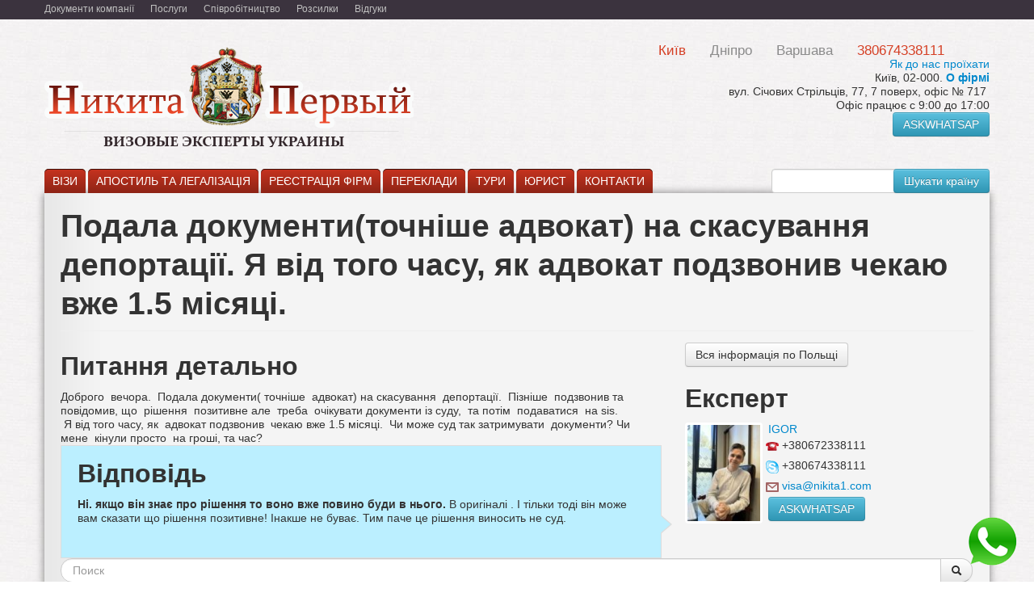

--- FILE ---
content_type: text/html; charset=utf-8
request_url: https://nikita1.com/node/2791
body_size: 22554
content:
<!DOCTYPE html>
<html lang="ru" dir="ltr"
  xmlns:content="http://purl.org/rss/1.0/modules/content/"
  xmlns:dc="http://purl.org/dc/terms/"
  xmlns:foaf="http://xmlns.com/foaf/0.1/"
  xmlns:og="http://ogp.me/ns#"
  xmlns:rdfs="http://www.w3.org/2000/01/rdf-schema#"
  xmlns:sioc="http://rdfs.org/sioc/ns#"
  xmlns:sioct="http://rdfs.org/sioc/types#"
  xmlns:skos="http://www.w3.org/2004/02/skos/core#"
  xmlns:xsd="http://www.w3.org/2001/XMLSchema#">
<head profile="http://www.w3.org/1999/xhtml/vocab">
  <meta charset="utf-8">
  <meta name="viewport" content="width=device-width, initial-scale=1.0">
  <meta name="google-site-verification" content="R2GG3EPfjHY-lQtjGSBTSEWI_z2mLE-3bEnXPBlQvMM" />
  <meta http-equiv="Content-Type" content="text/html; charset=utf-8" />
<link rel="shortcut icon" href="https://nikita1.com/sites/default/files/favicon-nikita1.com_.ua_.ico" type="image/vnd.microsoft.icon" />
<meta name="description" content="Подала документи(точніше адвокат) на скасування депортації. Я від того часу, як адвокат подзвонив чекаю вже 1.5 місяці." />
<meta name="keywords" content="Подала документи(точніше адвокат) на скасування депортації. Я від того часу, як адвокат подзвонив чекаю вже 1.5 місяці." />
<meta name="generator" content="Drupal 7 (https://www.drupal.org)" />
<link rel="canonical" href="https://nikita1.com/node/2791" />
<link rel="shortlink" href="https://nikita1.com/node/2791" />
  <title>Подала документи( точніше адвокат) на скасування депортації.</title>
   
  <!-- HTML5 element support for IE6-8 -->
  <!--[if lt IE 9]>
    <script src="//html5shiv.googlecode.com/svn/trunk/html5.js"></script>
  <![endif]-->
  <style>
@import url("https://nikita1.com/modules/system/system.base.css?t92sf0");
</style>
<style>
@import url("https://nikita1.com/sites/all/libraries/chosen/chosen.css?t92sf0");
@import url("https://nikita1.com/sites/all/modules/chosen/css/chosen-drupal.css?t92sf0");
@import url("https://nikita1.com/misc/vertical-tabs.css?t92sf0");
</style>
<style>
@import url("https://nikita1.com/sites/all/modules/simplenews/simplenews.css?t92sf0");
@import url("https://nikita1.com/modules/field/theme/field.css?t92sf0");
@import url("https://nikita1.com/sites/all/modules/ubercart/uc_order/uc_order.css?t92sf0");
@import url("https://nikita1.com/sites/all/modules/ubercart/uc_product/uc_product.css?t92sf0");
@import url("https://nikita1.com/sites/all/modules/ubercart/uc_store/uc_store.css?t92sf0");
@import url("https://nikita1.com/sites/all/modules/views/css/views.css?t92sf0");
@import url("https://nikita1.com/sites/all/modules/ckeditor/css/ckeditor.css?t92sf0");
</style>
<style>
@import url("https://nikita1.com/sites/all/modules/ctools/css/ctools.css?t92sf0");
@import url("https://nikita1.com/sites/all/modules/panels/css/panels.css?t92sf0");
@import url("https://nikita1.com/sites/all/modules/views_table_highlighter/views_table_highlighter.css?t92sf0");
@import url("https://nikita1.com/sites/all/themes/bootstrap_subtheme/panels/layouts/front/front.css?t92sf0");
@import url("https://nikita1.com/sites/all/modules/panels/plugins/layouts/onecol/onecol.css?t92sf0");
@import url("https://nikita1.com/sites/all/modules/panels/plugins/layouts/threecol_33_34_33_stacked/threecol_33_34_33_stacked.css?t92sf0");
</style>
<style>
@import url("https://nikita1.com/sites/all/themes/bootstrap_subtheme/css/bootstrap-combined.min.css?t92sf0");
@import url("https://nikita1.com/sites/all/themes/bootstrap_subtheme/css/style.css?t92sf0");
@import url("https://nikita1.com/sites/all/themes/bootstrap_subtheme/css/microrules.css?t92sf0");
@import url("https://nikita1.com/sites/all/themes/bootstrap_subtheme/css/overrides.css?t92sf0");
@import url("https://nikita1.com/sites/all/themes/bootstrap_subtheme/css/product.css?t92sf0");
</style>
  <!-- Start of Smartsupp Live Chat script -->


</head>
<body class="html not-front not-logged-in no-sidebars page-node page-node- page-node-2791 node-type-konsultacia"  >
  <div id="skip-link">
    <a href="#main-content" class="element-invisible element-focusable">Перейти к основному содержанию</a>
  </div>
  <noscript aria-hidden="true"><iframe src="https://www.googletagmanager.com/ns.html?id=GTM-WVHJ72W" height="0" width="0" style="display:none;visibility:hidden"></iframe></noscript>  <header id="topnavbar" class="">
	<div class="container mb10">
		<div class="row-fluid">
						  <aside class="span12" >
				  <div class="region region-topline">
    <section id="block-menu-block-3" class="block block-menu-block clearfix">

      
  <div class="menu-block-wrapper menu-block-3 menu-name-menu-topline parent-mlid-0 menu-level-1">
  <ul class="menu nav"><li class="first leaf menu-mlid-654"><a href="/383" title="Документи компанії Нікіта Перший">Документи компанії</a></li>
<li class="leaf menu-mlid-652"><a href="/354" title="Всі візові послуги компанії Нікіта Перший">Послуги</a></li>
<li class="leaf menu-mlid-651"><a href="/353" title="Співробітництво з Нікіта Перший">Співробітництво</a></li>
<li class="leaf menu-mlid-743"><a href="/newsletter/subscriptions" title="Розсилки">Розсилки</a></li>
<li class="last leaf menu-mlid-1010"><a href="/810" title="Відгуки - про компанію Нікіта Перший">Відгуки</a></li>
</ul></div>
  
</section> <!-- /.block -->
  </div>
			  </aside>  <!-- /#topline -->
					</div>
	</div>
</header>

    <div class="container shapka">
		<div class="row-fluid mt30">	
		  			<a class="logo pull-left span6" href="/" title="Главная">
			  <img src="https://nikita1.com/sites/default/files/1ukr-ru_2.png" alt="Главная" />
			</a>
		  
				  <div class="span6" >
			  <div class="region region-topcontact">
    <section id="block-views-offblock-block" class="block block-views clearfix">

      
  <div class="view view-offblock view-id-offblock view-display-id-block view-dom-id-b886c72c705abd9c844f664a54c4a692">
        
  
  
      <div class="view-content">
        <div class="views-row views-row-1 views-row-odd views-row-first">
      
  <div class="views-field views-field-field-ofice-city">        <div class="field-content">Київ</div>  </div>  
  <div class="views-field views-field-field-ofice-tel">        <div class="field-content">380674338111 </div>  </div>  </div>
  <div class="views-row views-row-2 views-row-even">
      
  <div class="views-field views-field-field-ofice-city">        <div class="field-content">Дніпро
</div>  </div>  
  <div class="views-field views-field-field-ofice-tel">        <div class="field-content">380672338111
</div>  </div>  </div>
  <div class="views-row views-row-3 views-row-odd views-row-last">
      
  <div class="views-field views-field-field-ofice-city">        <div class="field-content">Варшава 
</div>  </div>  
  <div class="views-field views-field-field-ofice-tel">        <div class="field-content">48575315111
</div>  </div>  </div>
    </div>
  
  
  
  
      <div class="view-footer">
      <div id=block_telefon>380674338111 </div>    </div>
  
  
</div>  
</section> <!-- /.block -->
<section id="block-block-1" class="block block-block clearfix">

      
  <div class="top_block_contacts">
	<div class="top_links">
		<div class="passage_link">
			<a href="http://nikita1.com/node/339" target="_blank" title="Як до нас проїхати">Як до нас проїхати</a></div>
		<span>Київ, 02-000. <strong><a href="http://nikita1.com/node/339" id="Прочитати о нас">О фірмі</a></strong></span><br />
		<div style="position: absolute; left: -99999px;">
			вул. Січових Стрільців, 77, 7 поверх, офіс № 717&nbsp; Джерело: <a href="https://nikitafirst.com.ua/karta-prokhoda-k-ofisu-np-v-kieve">https://nikitafirst.com.ua/karta-prokhoda-k-ofisu-np-v-kieve</a>© nikitafirst.com.ua</div>
		<span>вул. Січових Стрільців, 77, 7 поверх, офіс № 717&nbsp;<br />
		<span>Офіс працює с 9:00 до 17:00</span></span>
		<p><a class="btn btn-info" href="https://wa.me/48575315111">ASKWHATSAP</a></p>
	</div>
</div>
  
</section> <!-- /.block -->
  </div>
		  </div>  <!-- /#topcontact -->
				  
		</div>
	</div>

	<div class="container">
          
			
		
			
        <div class="row-fluid" >
			<div class="topmenu span9">
												
								    <div class="region region-topmenu">
    <section id="block-menu-block-2" class="block block-menu-block clearfix">

      
  <div class="menu-block-wrapper menu-block-2 menu-name-main-menu parent-mlid-0 menu-level-1">
  <ul class="menu nav"><li class="first leaf has-children menu-mlid-447"><a href="/" title="">ВІЗИ</a></li>
<li class="leaf has-children menu-mlid-445"><a href="/node/133" title="АПОСТИЛЬ ТА ЛЕГАЛІЗАЦІЯ - підготовка та отримання документів, консультації по легальному перебуванню">АПОСТИЛЬ ТА ЛЕГАЛІЗАЦІЯ</a></li>
<li class="leaf has-children menu-mlid-448"><a href="/node/135" title="Реєстрація фірм - у всьому світі, допомога, юристи">РЕЄСТРАЦІЯ ФІРМ</a></li>
<li class="leaf menu-mlid-449"><a href="/node/136" title="Переклади - апостилі, нотаріальні завірення.">ПЕРЕКЛАДИ</a></li>
<li class="leaf has-children menu-mlid-450"><a href="/node/137" title="ТУРИ - по всіх країнах світу">ТУРИ</a></li>
<li class="leaf menu-mlid-1005"><a href="/node/624" title="Юрист і візові питання Українців">ЮРИСТ</a></li>
<li class="last leaf has-children menu-mlid-1011"><a href="/339" title="Контакти компанії NIKITA FIRST в Києві">КОНТАКТИ</a></li>
</ul></div>
  
</section> <!-- /.block -->
  </div>
							</div>
			<div class="span3" >
								      <div class="region region-navigation">
    <section id="block-views-exp-poisk-po-stranam-page" class="block block-views clearfix">

      
  <form action="/poisk" method="get" id="views-exposed-form-poisk-po-stranam-page" accept-charset="UTF-8"><div><div class="views-exposed-form">
  <div class="views-exposed-widgets clearfix">
          <div id="edit-title--2-wrapper" class="views-exposed-widget views-widget-filter-title">
                        <div class="views-widget">
          <div class="control-group form-type-textfield form-item-title form-item">
<div class="controls"> <input type="text" id="edit-title--2" name="title" value="" size="30" maxlength="128" class="form-text" />
</div></div>
        </div>
              </div>
                    <div class="views-exposed-widget views-submit-button">
      <button class="btn form-submit" id="edit-submit-poisk-po-stranam" name="" value="Шукати країну" type="submit">Шукати країну</button>
    </div>
      </div>
</div>
</div></form>  
</section> <!-- /.block -->
  </div>

							</div>

		</div>
			
      	</div>
    



<div class="main-container container">

  <header role="banner" id="page-header">
    
      </header> <!-- /#header -->

  <div class="row-fluid">

      

    <section class="span12">  
            <!-- <ul class="breadcrumb"><li><a href="/">Главная</a></li></ul>-->
      <a id="main-content"></a>
                    <h1 class="page-header">Подала документи(точніше  адвокат) на скасування  депортації.  Я від того часу, як адвокат подзвонив  чекаю вже 1.5 місяці. </h1>
                                                        
      
<div class="panel-display-front" >







<div class="row-fluid">
	<div class="span8"><div class="panel-pane pane-entity-field pane-node-field-vopros-podrobno"  >
  
        <h2 class="pane-title">
      Питання детально    </h2>
    
  
  <div class="pane-content">
    <div class="field field-name-field-vopros-podrobno field-type-text-long field-label-hidden"><div class="field-items"><div class="field-item even"><div>
	Доброго&nbsp; вечора.&nbsp; Подала документи( точніше&nbsp; адвокат) на скасування&nbsp; депортації.&nbsp; Пізніше&nbsp; подзвонив та повідомив, що&nbsp; рішення&nbsp; позитивне але&nbsp; треба&nbsp; очікувати документи із суду,&nbsp; та потім&nbsp; подаватися&nbsp; на sis.</div>
<div>
	&nbsp;Я від того часу, як&nbsp; адвокат подзвонив&nbsp; чекаю вже 1.5 місяці.&nbsp; Чи може суд так затримувати&nbsp; документи? Чи мене&nbsp; кінули просто&nbsp; на гроші, та час?</div>
</div></div></div>  </div>

  
  </div>
<div class="panel-separator"></div><div class="panel-pane pane-token pane-node-field-otvet"  >
  
        <h2 class="pane-title">
      Відповідь    </h2>
    
  
  <div class="pane-content">
    <p><strong>Ні. якщо він знає про рішення то воно вже повино буди в нього.</strong> В оригіналі&nbsp;. І тільки тоді він може вам сказати що рішення позитивне! Інакше не буває. Тим паче це рішення виносить не суд.</p>
  </div>

  
  </div>
<div class="panel-separator"></div><div class="panel-pane pane-views pane-files"  >
  
      
  
  <div class="pane-content">
    <div class="view view-files view-id-files view-display-id-ctools_context_4 view-dom-id-e47ab3545bb48d76b2c8b6f73ffb30e1">
        
  
  
  
  
  
  
  
  
</div>  </div>

  
  </div>
</div>
	<div class="span4 canmenu"><div class="panel-pane pane-views pane-faq-v-strane"  >
  
      
  
  <div class="pane-content">
    <div class="view view-faq-v-strane view-id-faq_v_strane view-display-id-ctools_context_2 faq view-dom-id-5a256805dc60b41f7234243b470fcfb1">
            <div class="view-header">
      <a href="/node/16" class="btn">Вся інформація по Польщі</a>    </div>
  
  
  
      <div class="view-content">
        <div class="views-row views-row-1 views-row-odd views-row-first views-row-last">
      
  <div class="views-field views-field-nothing">        <span class="field-content"></span>  </div>  </div>
    </div>
  
  
  
  
  
  
</div>  </div>

  
  </div>
<div class="panel-separator"></div><div class="panel-pane pane-views pane-konsultant"  >
  
        <h2 class="pane-title">
      Експерт    </h2>
    
  
  <div class="pane-content">
    <div class="view view-konsultant view-id-konsultant view-display-id-ctools_context_6 clearfix view-dom-id-a5a019dc4d2b713ca90a39e669404b63">
        
  
  
      <div class="view-content">
        <div class="views-row views-row-1 views-row-odd views-row-first views-row-last">
      
  <div class="views-field views-field-field-foto-konsultanta fl ">        <div class="field-content"><img typeof="foaf:Image" src="https://nikita1.com/sites/default/files/styles/konsultant_min/public/konsultant/ggodyzobrazhenye_viber_2022-05-05_16-24-10-873.jpg?itok=5cqXbjT2" width="110" height="145" alt="" /></div>  </div>  
  <div class="views-field views-field-title">        <span class="field-content"><a href="/612">IGOR</a></span>  </div>  
  <div class="views-field views-field-field-telefon man_tel man_ico">        <div class="field-content">+380672338111</div>  </div>  
  <div class="views-field views-field-field-skype man_skype man_ico">        <div class="field-content">+380674338111</div>  </div>  
  <div class="views-field views-field-field-email man_email man_ico">        <div class="field-content"><a href="mailto:visa@nikita1.com">visa@nikita1.com</a></div>  </div>  
  <div class="views-field views-field-field-short">        <div class="field-content"><p><a class="btn btn-info" href="https://wa.me/48575315111">ASKWHATSAP</a></p>
</div>
</div>  </div>  
  <div class="views-field views-field-edit-node">        <span class="field-content"></span>  </div>  </div>
    </div>
  
  
  
  
  
  
</div>  </div>

  
  </div>
<div class="panel-separator"></div><div class="panel-pane pane-block pane-search-form"  >
  
      
  
  <div class="pane-content">
    <form class="form-search content-search" action="/node/2791" method="post" id="search-block-form" accept-charset="UTF-8"><div><div class="container-inline">
      <h2 class="element-invisible">Форма поиска</h2>
    <div class="input-append"><input title="Введите ключевые слова для поиска." class="search-query span2 form-text" placeholder="Поиск" type="text" id="edit-search-block-form--2" name="search_block_form" value="" size="15" maxlength="128" /><button type="submit" class="btn"><i class="icon-search"></i><span class="element-invisible">Поиск</span></button></div><button class="element-invisible btn btn-primary form-submit" id="edit-submit--2" name="op" value="Поиск" type="submit">Поиск</button>
<input type="hidden" name="form_build_id" value="form-W_mjNHhV2XvUtwEcWEJ31J2ofKramt2asv06dT6EHQg" />
<input type="hidden" name="form_id" value="search_block_form" />
</div>
</div></form>  </div>

  
  </div>
</div></div>


	<div class="row-fluid">
		<div class="span12"><div class="panel-pane pane-views pane-faq-v-strane mt40"  >
  
      
  
  <div class="pane-content">
    <div class="view view-faq-v-strane view-id-faq_v_strane view-display-id-ctools_context_1 faq view-dom-id-79902ba35c706d449f256acb0edef811">
            <div class="view-header">
      <h4 class="mb20">Інші візові та юридичні питання по Польщі</h4>    </div>
  
  
  
      <div class="view-content">
        <div class="views-row views-row-1 views-row-odd views-row-first">
      
  <div class="views-field views-field-field-vopros">        <div class="field-content"><a href="/node/1291">Друга робоча віза в Польщу, як розрахувати Коридор?</a></div>  </div>  
  <div class="views-field views-field-field-otvet">        <div class="field-content"><p><strong>Пів року</strong> потрібно очікувати після завершення дії вашої робочої візи 180/180 для можливості оформити знову візу 180/180 - це і буде коридор, а для подальшого оформлення візи на рік по воеводському запрошенню - немає необхідності очікувати коридор - надавати документи можна відразу за скінченням терміну дії піврічної робочої візи. Проте, якщо ви виїхали не відразу, як почала діяти ваша віза 180/180 - потрібно буде відраховувати пів року від дати першого перетину кордону шенген країни.</p>
</div>  </div>  </div>
  <div class="views-row views-row-2 views-row-even">
      
  <div class="views-field views-field-field-vopros">        <div class="field-content"><a href="/node/1327">Де українцю можна пройти курси бухгалтерського обліку в Польщі?</a></div>  </div>  
  <div class="views-field views-field-field-otvet">        <div class="field-content"><p><strong>В Польщі </strong>буде набагато краще пройти навчання на цих курсах. Є багато як ВУЗів так і поліцеальних шкіл які будуть раді надати вам доппомгу &nbsp;у вивченні питання бухобліку на территорії Польщі та отримати необхідні навики для розуміння роботи. Ми радимо вам обирати саме навчання в Польщі, адже ті спеціалісти завжди отримують всі зміни до бухобліку в польщі швидше ніж закордоном. Будемо раді допомогти у виборі та оформленні візи. В подальшому можемо надати вам допомогу у відкритті фірми в Польщі.</p>
</div>  </div>  </div>
  <div class="views-row views-row-3 views-row-odd">
      
  <div class="views-field views-field-field-vopros">        <div class="field-content"><a href="/node/1379">Чи будуть проблеми при відкритті візи в Польщу після відмови від розглязу звернення на карту побиту?</a></div>  </div>  
  <div class="views-field views-field-field-otvet">        <div class="field-content"><p><strong>Ні,</strong> проблем у вас не виникне, проте портібно буде дати відповідь стосовно того, чтого саме ви виїхали і забрали внесок та відмовилися від карти побуту.</p>
</div>  </div>  </div>
  <div class="views-row views-row-4 views-row-even">
      
  <div class="views-field views-field-field-vopros">        <div class="field-content"><a href="/node/1409">Хочу поїхати на роботу в Польщу, маю 12-ти річного сина та хочу влаштувати його в школу - допомогаєте з цим?</a></div>  </div>  
  <div class="views-field views-field-field-otvet">        <div class="field-content"><p><strong>Так,</strong> наш польский офіс може надати вам консультацію стосовно того, як ви можете пришвидшити процес адаптації вас та дитини та що буде необхідне для влаштування дитини в польску школу. Консультація нашого польского експерта проходить на платній основі - отримати відповіді ви можете або в лиштуванні поштою або за телефоном чи скайпом. Будемо раді допомогти вам.</p>
</div>  </div>  </div>
  <div class="views-row views-row-5 views-row-odd">
      
  <div class="views-field views-field-field-vopros">        <div class="field-content"><a href="/node/1701">Хочу змірити роботодавця в тому ж вуєвудстві(Любушське), чи треба міняти знову карту, робити новий внесок, так довго знову чекати?</a></div>  </div>  
  <div class="views-field views-field-field-otvet">        <div class="field-content"><p><strong>Так , потрібно буде змінювати і карту </strong>теж,. Але&nbsp; можна проконсультуватися в&nbsp; уженді воевудському і можливо вони на це закриють очі</p>
</div>  </div>  </div>
  <div class="views-row views-row-6 views-row-even">
      
  <div class="views-field views-field-field-vopros">        <div class="field-content"><a href="/node/1760">Доброго дня. Я працюю в Польщі. У мене є карта побиту і я звільняюсь з роботи і їду на батьківщину , якщо мені колишній роботодавець анулює карту побиту чи понесу я якусь відповідальність за це? (Депортація чи штраф) Дякую.</a></div>  </div>  
  <div class="views-field views-field-field-otvet">        <div class="field-content"><p>Нічого не стане, спокійно їдьтте.</p>
</div>  </div>  </div>
  <div class="views-row views-row-7 views-row-odd">
      
  <div class="views-field views-field-field-vopros">        <div class="field-content"><a href="/node/1950">Доброго дня, в мене відкрита польська віза D 02 до 31.12.2018на срок перебування до 100 днів,чи можу я після закінчення 100 днів у 2018  році її анулювати і відкрити робочу візу по запрошенню від воєводи?</a></div>  </div>  
  <div class="views-field views-field-field-otvet">        <div class="field-content"><p><strong>Відповідь</strong> в процесі підготовки.</p>
</div>  </div>  </div>
  <div class="views-row views-row-8 views-row-even">
      
  <div class="views-field views-field-field-vopros">        <div class="field-content"><a href="/node/2631">Я зараз знаходжуся в Польщі на роботі. В мене закінчується робоча віза. Маю воєвудське запрошення. Чи можу відкрити нову візу без виїзду В Україну, і за скільки часу. </a></div>  </div>  
  <div class="views-field views-field-field-otvet">        <div class="field-content"><p>Відповідь в процесі підготовки.</p>
</div>  </div>  </div>
  <div class="views-row views-row-9 views-row-odd">
      
  <div class="views-field views-field-field-vopros">        <div class="field-content"><a href="/node/3000">Чоловік працює в Польщі приблизно 1 рік,я хочу з дітьми приїхати жити туди з двома дітьми 6 і 2 роки,влаштувати їх в школу і садік і піти на роботу,чи вийде так?</a></div>  </div>  
  <div class="views-field views-field-field-otvet">        <div class="field-content"><p><strong>Так вийде!&nbsp;</strong></p>
</div>  </div>  </div>
  <div class="views-row views-row-10 views-row-even">
      
  <div class="views-field views-field-field-vopros">        <div class="field-content"><a href="/node/1297">Що робити поки віза скінчилась, а карту побуту ще не дали з роботою в Польщі?</a></div>  </div>  
  <div class="views-field views-field-field-otvet">        <div class="field-content"><p><strong>Чекати рішення</strong> по карті і лише після її отримання приступати до роботи, отримати візу в Польщі не можливо ніяк. Або ж виїхати з Польщі і подавати знову на візу з України. Більше варіантів щоб легально працювати в Польщі немає.</p>
</div>  </div>  </div>
  <div class="views-row views-row-11 views-row-odd">
      
  <div class="views-field views-field-field-vopros">        <div class="field-content"><a href="/node/1328">Де українцю можна пройти курси бухгалтерського обліку в Польщі?</a></div>  </div>  
  <div class="views-field views-field-field-otvet">        <div class="field-content"><p><strong>В Польщі </strong>буде набагато краще пройти навчання на цих курсах. Є багато як ВУЗів так і поліцеальних шкіл які будуть раді надати вам доппомгу &nbsp;у вивченні питання бухобліку на территорії Польщі та отримати необхідні навики для розуміння роботи. Ми радимо вам обирати саме навчання в Польщі, адже ті спеціалісти завжди отримують всі зміни до бухобліку в польщі швидше ніж закордоном. Будемо раді допомогти у виборі та оформленні візи. В подальшому можемо надати вам допомогу у відкритті фірми в Польщі.</p>
</div>  </div>  </div>
  <div class="views-row views-row-12 views-row-even">
      
  <div class="views-field views-field-field-vopros">        <div class="field-content"><a href="/node/1383">Я виходжу заміж за поляка мені потім віза потрібна?</a></div>  </div>  
  <div class="views-field views-field-field-otvet">        <div class="field-content"><p><strong>Так,</strong> віза буде потрібна, якщо ви захочете поїхати в Польщу до нього. Ви можете оформити гостьову візу і приїздити до нього або ж знайти роботодавця чи навчальний закалад - та оформити робочу чи студентську візу відповідно та далі надати запит на оформлення карти побуту. Будемо раді надати вам допомогу та проконсультувати в вирішенні питання по перебуванню в Польщі.</p>
</div>  </div>  </div>
  <div class="views-row views-row-13 views-row-odd">
      
  <div class="views-field views-field-field-vopros">        <div class="field-content"><a href="/node/1415">Якщо загубив закордонний паспорт чи можна його поновити?</a></div>  </div>  
  <div class="views-field views-field-field-otvet">        <div class="field-content"><p><strong>Ні, </strong>поновити втрачений - не можна, ви отримаєте новий закордонний паспорт. Стосовно того, що ви перебували в шенгені довше терміну дії вашої візи - потрібно знати на скільки саме, при необхідності - ми можемо зродити запит стосовно чи перебуваєте ви як порушник і досі. Подавати на оформлення візи можна. якщо в цьому є необхідність. Звертайтеся до наших експертів - будемо раді допомогти вам.</p>
</div>  </div>  </div>
  <div class="views-row views-row-14 views-row-even">
      
  <div class="views-field views-field-field-vopros">        <div class="field-content"><a href="/node/1703">Чи можна анулювати карту побиту будучи тут на Україні? Напишіть яка це процедура в Польщі? З попереднім працедавцем погані відносини? Що робити?</a></div>  </div>  
  <div class="views-field views-field-field-otvet">        <div class="field-content"><p><strong>Це платна&nbsp;</strong>консультація, дзвоніть 067 233 8 111</p>
</div>  </div>  </div>
  <div class="views-row views-row-15 views-row-odd">
      
  <div class="views-field views-field-field-vopros">        <div class="field-content"><a href="/node/1764">Доброго дня.Карта побиту діє до 30.03.2018,чи можна зараз подавати на національну візу по піврічному запрошенні?</a></div>  </div>  
  <div class="views-field views-field-field-otvet">        <div class="field-content"><p><strong>Можна.</strong></p>
</div>  </div>  </div>
  <div class="views-row views-row-16 views-row-even">
      
  <div class="views-field views-field-field-vopros">        <div class="field-content"><a href="/node/1982">Роботодавець анулював воєвудське запрошення,але я знаходжуся в Польщі,чи можу я влаштуватися на іншу роботу?</a></div>  </div>  
  <div class="views-field views-field-field-otvet">        <div class="field-content"><p><strong>Так можете.</strong></p>
</div>  </div>  </div>
  <div class="views-row views-row-17 views-row-odd">
      
  <div class="views-field views-field-field-vopros">        <div class="field-content"><a href="/node/2632">Чи можна в період карантину перетнути кордон до Польщі коли відкрита гостьова річна віза від воєводи</a></div>  </div>  
  <div class="views-field views-field-field-otvet">        <div class="field-content"><p>Відповідь в процесі підготовки.</p>
</div>  </div>  </div>
  <div class="views-row views-row-18 views-row-even">
      
  <div class="views-field views-field-field-vopros">        <div class="field-content"><a href="/node/3012">Если одна из стран еврозоны поставила запрет на вьезд в свою страну и внесла ведомости у sis можно ли открыть визу другой страны еврозоны.</a></div>  </div>  
  <div class="views-field views-field-field-otvet">        <div class="field-content"><p><strong>Система SIS действует на все страны Шенгенского соглашения. </strong>Поэтому с большой долей вероятности при подаче на другую Шенгенскую визу вам могут поставит отказ по причине нахождения в базе SIS. Для избежания получения поторного отказа по визе и вьезде в страны ЕС рекомендуем обратиться к нашим юристам.</p>
</div>  </div>  </div>
  <div class="views-row views-row-19 views-row-odd">
      
  <div class="views-field views-field-field-vopros">        <div class="field-content"><a href="/node/1236">Здраствуйте.подскажите пожалуста хочу анулировать карту побыта и подать НА визу.прийдеться ли мгн ждать полугодовой коридор 

</a></div>  </div>  
  <div class="views-field views-field-field-otvet">        <div class="field-content"><p>Правила пребівания в Польше примерно такие.<br />
	По визе можетет находиться в году 180 дней - &nbsp;если виза не национальная.&nbsp;В случае с картой по карте все 365 дней. И на срок відачи карті &nbsp;побіта в Польше.<br />
	Окончание карты, или ее ануляция значят что у вас окончено пребывание по карте ! Но об этом ничего не сказано в паспорте. А визовый офицер &nbsp;точнее таможенній страж в том числе смотрит по пересечениям в паспорте.Поэтому берете паспорт смотрите когда была последня виза а она была соответственно давно.<br />
	Поэтому корридора ждать не требуется.Но вопросы возникнуть могут, учитывая что отказ от карты и&nbsp; получение визы по простому освядчению - &nbsp;примерно равен тому как мир вошел в 21 век и решил вернуться в 19.Но также, советуем это уточнить в консульстве Польши &nbsp;куда планируете подавать документы потому как в каждом городе свой консул и решать это может он и ставит свои микро-правила тоже может он.</p>
</div>  </div>  </div>
  <div class="views-row views-row-20 views-row-even">
      
  <div class="views-field views-field-field-vopros">        <div class="field-content"><a href="/node/1298">Через скільки часу можна подавати знову на робочу піврічну візу до Польщі, якщо виїхати з неї через 8 місяців не забравши карту побиту?</a></div>  </div>  
  <div class="views-field views-field-field-otvet">        <div class="field-content"><p><strong>ВІдразу </strong>по приїзду можете подавати документи на її оформлення. Будемо раді вам допомогти зібрати та підготувати необхідний пакет документів.</p>
</div>  </div>  </div>
  <div class="views-row views-row-21 views-row-odd">
      
  <div class="views-field views-field-field-vopros">        <div class="field-content"><a href="/node/1348">Чи є шанс для громадянина Узбекістану отримати запрошення від воєводи?</a></div>  </div>  
  <div class="views-field views-field-field-otvet">        <div class="field-content"><p><strong>Запрошення</strong> - так, візу на рік вам відкриють малоймовірно, проте якщо ви справді їдете працювати до Польщі - просіть у вашого роботодавця надати допоміжні документи як додаткові супроводжуючі документи для отримання робочої візи. Якщо у вас виникнуть питання стосовно оформлення візи або запрошення - можете проконсультуватися стосовно його оформлення у нас.</p>
</div>  </div>  </div>
  <div class="views-row views-row-22 views-row-even">
      
  <div class="views-field views-field-field-vopros">        <div class="field-content"><a href="/node/1384">Які мені потрібні зібрати документи для оформлення візи для роботи в Польщі виїхати хочу з дитиною?</a></div>  </div>  
  <div class="views-field views-field-field-otvet">        <div class="field-content"><p><strong>Наш юрист</strong> допоможе вам зібрати необхідні документи для оофрмлення візи. Ви маєте попередити роботодавця, що плануєте їхати з дитиною, щоб він включив її в запрошення. Також важливим моментом буде документально підтвердити, що вам не має з ким залишити дитину в рідній країні. З огляду на вік дитини - потрібно будет надати запрошення від навчального закладу, де буде знаходитися дитина пока ви працюєте. Будемо раді надати вам консультацію як оформити роботодавцю хапрошення на роботу на вас і на дитину. Залишіть запит на сайті - і отримайте листа від нашого юриста стосовно вашого запиту.</p>
</div>  </div>  </div>
  <div class="views-row views-row-23 views-row-odd">
      
  <div class="views-field views-field-field-vopros">        <div class="field-content"><a href="/node/1432">Чи можу я подати на карту побуту через три місяці роботи (  тому що візу відкрили лише на 4 місяці) виїхати додому  зробити нову робочу візу  незмінюючи роботодавця</a></div>  </div>  
  <div class="views-field views-field-field-otvet">        <div class="field-content"><p>Можете подати на карту!</p>
</div>  </div>  </div>
  <div class="views-row views-row-24 views-row-even">
      
  <div class="views-field views-field-field-vopros">        <div class="field-content"><a href="/node/1705">Які необхідно документи для повернення в Польщу? </a></div>  </div>  
  <div class="views-field views-field-field-otvet">        <div class="field-content"><p><strong>Можете,</strong> але потім прийдеться відкривати візу чи робити паспорт біометричний,.</p>
</div>  </div>  </div>
  <div class="views-row views-row-25 views-row-odd">
      
  <div class="views-field views-field-field-vopros">        <div class="field-content"><a href="/node/1767">Подала на карту побуту у травні 2017,віза була до 01.11.2017, печатку не клала. Перед закінченням візи поїхала на Україну</a></div>  </div>  
  <div class="views-field views-field-field-otvet">        <div class="field-content"><p>Ожидается ответ.</p>
</div>  </div>  </div>
  <div class="views-row views-row-26 views-row-even">
      
  <div class="views-field views-field-field-vopros">        <div class="field-content"><a href="/node/1997">День добрый получил депортацию на 4 года в Германию меня занесли в базу сис, покинул страну добровольно, щас нужно заехать в Польшу. Нужно аннулировать записи сис</a></div>  </div>  
  <div class="views-field views-field-field-otvet">        <div class="field-content"><p><strong>Доброго! Надо видеть документы. Делать&nbsp; проверку в СИС цена 150 евро.</strong> Срок ответа 30 дней!На основании полученного ответа принимать решение как бороться.Нет гарантии что из СИС&nbsp; вас исключат. Но можем сделать все,что возможно, чтобы это попытаться сделать!</p>
</div>  </div>  </div>
  <div class="views-row views-row-27 views-row-odd">
      
  <div class="views-field views-field-field-vopros">        <div class="field-content"><a href="/node/2633">Чи відкриють мені візу так як запрошення буде виготовлене зараз на моє дівоче прізвище</a></div>  </div>  
  <div class="views-field views-field-field-otvet">        <div class="field-content"><p><strong>Буде складно.</strong> Краще переробити запрошення но нове приізвище.</p>
</div>  </div>  </div>
  <div class="views-row views-row-28 views-row-even">
      
  <div class="views-field views-field-field-vopros">        <div class="field-content"><a href="/node/3013">Просрочил безвиз на 9 часов поставили 1 день , влепили депортацию на пол года , на руках приглашение на работу горит хочу побыстрее окончить термин депортации</a></div>  </div>  
  <div class="views-field views-field-field-otvet">        <div class="field-content"><p><strong>Необходимо подаваться апееляция на отмену депортациию.</strong> Быстро этот вопрос не решить, так как в вашем случае необходимо подать апелляцию на решение пограничников. Время подготовки и сроки рассмотрения этого могут занять от&nbsp;3-ех недель. Также необходимо отправить запрос в общешенгенскую базу SIS. Эксперты и юристы нашей компании помогут вас все максимально оперативно подготовить и подать!&nbsp;</p>
</div>  </div>  </div>
  <div class="views-row views-row-29 views-row-odd">
      
  <div class="views-field views-field-field-vopros">        <div class="field-content"><a href="/node/1246">Могу ли я открыть Шенген визу в Польшу не имея справок с места работы и счета в банке</a></div>  </div>  
  <div class="views-field views-field-field-otvet">        <div class="field-content"><p><strong>Да можете</strong>, но тогда это будет категория либо польской рабочей визы - шенген национальный, или же шенген гостевая виза в Польшу при условии того, что принимающая сторона берет на себя расходы по вашему пребыванию за весь его период. Будем рады проконсультировать и помочь собрать необходимые дополнительные документы для оформления визы в Польшу при отсутствии справок из банка и места работы.</p>
</div>  </div>  </div>
  <div class="views-row views-row-30 views-row-even">
      
  <div class="views-field views-field-field-vopros">        <div class="field-content"><a href="/node/1304">Як мені виїхати на роботу в Чехію або Польщу після аннуляції візи та деортації що були в минулому?</a></div>  </div>  
  <div class="views-field views-field-field-otvet">        <div class="field-content"><p><strong>Надішліть</strong> нам сканкопію сторінки з аннуляцією та якщо залишилися документи стосовно депортації з Чехії. ВАжливо розуміти чого саме вам анулювали візу, якщо ви кажете, що термін депортації давно сплинув. Лище після цього ми зможемо вам надати пораду яку візу можливо відкрити в вашому випадку з врахуванням цих двох факторів.</p>
</div>  </div>  </div>
  <div class="views-row views-row-31 views-row-odd">
      
  <div class="views-field views-field-field-vopros">        <div class="field-content"><a href="/node/1349">Ви робите робочу візу до Польші, яка гарантія отримання?</a></div>  </div>  
  <div class="views-field views-field-field-otvet">        <div class="field-content"><p><strong>Консульский відділ </strong>Посольства Польщі розгядає поданий вами запит на оформлення робочої візи в Польщу. І лище він приймає рішення стосовно оформлення робочої візи в Польщу. Ми можемо надати вам допомогу в підготовці та сборі необхідних документів для подачі на візу, гарантувати отримання візи - не можна, бо рішення приймає консул.</p>
</div>  </div>  </div>
  <div class="views-row views-row-32 views-row-even">
      
  <div class="views-field views-field-field-vopros">        <div class="field-content"><a href="/node/1386">У анкеті вказали перекреслити 180 днів і вказати інший термін, 136 днів, тепер не зрозуміло як розібратися до коли діє запрошення?</a></div>  </div>  
  <div class="views-field views-field-field-otvet">        <div class="field-content"><p><strong>Запрошення діє </strong>на ті дати, які вказані у ньому. Якщо ваше запрошення вже почало діяти - то вам і вказали зменшити строк який ви запитуєте для отримання робочої візи. Тобто ви зможете використати лише 136 днів з 180 днів які були вам доступні для отримання робочоїї візи в Польщу.</p>
</div>  </div>  </div>
  <div class="views-row views-row-33 views-row-odd">
      
  <div class="views-field views-field-field-vopros">        <div class="field-content"><a href="/node/1447">Які документи потрібні щоб виїхати до Польщі з України, на роботу і при цьому забрати з собою 2 -ну дитину? ??</a></div>  </div>  
  <div class="views-field views-field-field-otvet">        <div class="field-content"><p>Разрешение от отца + паспорт</p>
</div>  </div>  </div>
  <div class="views-row views-row-34 views-row-even">
      
  <div class="views-field views-field-field-vopros">        <div class="field-content"><a href="/node/1714">Оформлена ма фирму посредника, которая отправила меня работать на завод. Завод сейчас предлогает уйти от фирмы посредника и работать на прямую на завод.Подскажите, пожалуйста, как мне правильно, по закону перейти на завод. </a></div>  </div>  
  <div class="views-field views-field-field-otvet">        <div class="field-content"><p><strong>Розорвать договор</strong> с посредником и подписать договор с заводом.</p>
</div>  </div>  </div>
  <div class="views-row views-row-35 views-row-odd">
      
  <div class="views-field views-field-field-vopros">        <div class="field-content"><a href="/node/1770">Підскажіть будь-ласка, що потрібно для того щоб виїхати з 3-х річною дитиною в Польщу</a></div>  </div>  
  <div class="views-field views-field-field-otvet">        <div class="field-content"><p><strong>Питання дуже об'ємне.</strong> Шукайте відповідь на нашому сайті в розділі "Польща". Або зверніться будь-ласка до наших експертів - вони кваліфиковано нададуть відповіді. КОНТАКТИ З повагою,&nbsp;</p>
</div>  </div>  </div>
  <div class="views-row views-row-36 views-row-even">
      
  <div class="views-field views-field-field-vopros">        <div class="field-content"><a href="/node/2002">В 2011 р.відкрита віза 180/180. По незнаню виїхав  і через місяць повернувся на Україну і знову поїхав в Польщу.В 2018р зробив біометричний паспорт чи відкриють мені нову візу в Польщу.Дякую.
</a></div>  </div>  
  <div class="views-field views-field-field-otvet">        <div class="field-content"><p>Да откроют.</p>
</div>  </div>  </div>
  <div class="views-row views-row-37 views-row-odd">
      
  <div class="views-field views-field-field-vopros">        <div class="field-content"><a href="/node/2636">Чи можу я перетнути кордон з умовою але без запрошення?</a></div>  </div>  
  <div class="views-field views-field-field-otvet">        <div class="field-content"><p><strong>Нет</strong></p>
</div>  </div>  </div>
  <div class="views-row views-row-38 views-row-even">
      
  <div class="views-field views-field-field-vopros">        <div class="field-content"><a href="/node/3018">Отримала депортацію на в&#039;їзд в країну і всієї шенгенської зони на чотири роки, за те що, приїхавши в Польщу тридцять першого березня поточного року не поїхала на адрес обсервацїї</a></div>  </div>  
  <div class="views-field views-field-field-otvet">        <div class="field-content"><p>Можемо зняти депортацію.</p>
</div>  </div>  </div>
  <div class="views-row views-row-39 views-row-odd">
      
  <div class="views-field views-field-field-vopros">        <div class="field-content"><a href="/node/1257">Післе закінчення строку дії візи при умові некористування нею - можна незабаром подавати на наступну?</a></div>  </div>  
  <div class="views-field views-field-field-otvet">        <div class="field-content"><p><strong>Можете подавати</strong>, але від вас можуть поцікавитися причинами стосовно яких ви були не в змозі поїхати. Це стосується як шенген так і національної візи до шенген країни. Будем раді надати домпомгоу в вирішенні візобвих питань стосовно поїздки до Польщі та надати відповідну допомогу в їх вирішенні.</p>
</div>  </div>  </div>
  <div class="views-row views-row-40 views-row-even">
      
  <div class="views-field views-field-field-vopros">        <div class="field-content"><a href="/node/1306">Чи потрібно надавати нотаріально завірені документи стосовно шлюбу та зміни прізвища матері коли надаєш документи на оформлення візи дитині з іншим прізвищем до Польщі?</a></div>  </div>  
  <div class="views-field views-field-field-otvet">        <div class="field-content"><p><strong>Так, потрібно. </strong>Додатково потрібно надати і нот. дозвіл від батька на віїзд дитини за кордон. Ми можемо допомогти підготувати необхідні документи для оформлення візи в Польщу належним чином. Звертайтеся до нашого представництва в Україні і ми вас підготуємо по всім вимогам до документів на польську візу дл вашої дититни.</p>
</div>  </div>  </div>
  <div class="views-row views-row-41 views-row-odd">
      
  <div class="views-field views-field-field-vopros">        <div class="field-content"><a href="/node/1350">Скільки коштує ваша допомога стосовно оформення робочого запрошення для викладача в Польщу і отримання карти побуту на цій основі?</a></div>  </div>  
  <div class="views-field views-field-field-otvet">        <div class="field-content"><p><strong>50 евро</strong>- вартість консультації стосовно вашого питання нашим юристом з Польщі. Ми можемо запропонувати вам письмову відповідь-роз'яснення або ж по телефону чи скайп-зв'язку. Будемо раді вам допомогти.</p>
</div>  </div>  </div>
  <div class="views-row views-row-42 views-row-even">
      
  <div class="views-field views-field-field-vopros">        <div class="field-content"><a href="/node/1388">Ви можете проконсультувати по робочій візі в Польщу громадянина Грузії?</a></div>  </div>  
  <div class="views-field views-field-field-otvet">        <div class="field-content"><p><strong>Так,</strong> можемо надати вам консультацію стосовно оформлення робочої візи до Польщі. Вам як громадянину Грузіїї можна подавати запит стосовнооформлення робочого запрошення на пів року - зазволеніє на працю. Якщо вам буде необхідна допомога в оформленні візи - звертайтеся - допоможемо.</p>
</div>  </div>  </div>
  <div class="views-row views-row-43 views-row-odd">
      
  <div class="views-field views-field-field-vopros">        <div class="field-content"><a href="/node/1449">Маю дійсну робочу візу до12.12.2017 але в&#039;їхала по ній 14 січня.Чи може можна мати дві візи одночасно?(від воєводи і національну D05?</a></div>  </div>  
  <div class="views-field views-field-field-otvet">        <div class="field-content"><p>Можна</p>
</div>  </div>  </div>
  <div class="views-row views-row-44 views-row-even">
      
  <div class="views-field views-field-field-vopros">        <div class="field-content"><a href="/node/1718">Мені дали видворення із території Польщі на 6 місяців. Чи можу я робити чеську візу?</a></div>  </div>  
  <div class="views-field views-field-field-otvet">        <div class="field-content"><p><strong>Якщо вам дали заборону тільки на Польщу</strong> - можете подавати документи для отримання іншої візи. Але буде відмова - тому спочатку треба перевірити вас по СИС- Дзвоніть ми зможеет перевірити вам по СІС</p>
</div>  </div>  </div>
  <div class="views-row views-row-45 views-row-odd">
      
  <div class="views-field views-field-field-vopros">        <div class="field-content"><a href="/node/1773">Чи можу я в&#039;їхати в Польщу?</a></div>  </div>  
  <div class="views-field views-field-field-otvet">        <div class="field-content"><p><strong>Право ви маєте</strong>, так як віза, як ми розуміємо, без таких обмежень. Але ви повинні будете довести прикордонним службам що роботодавець вас дійсно чекає на працю в проміжку дат запрошення.</p>
</div>  </div>  </div>
  <div class="views-row views-row-46 views-row-even">
      
  <div class="views-field views-field-field-vopros">        <div class="field-content"><a href="/node/2004">Я хочу самостоятельно зарегистрировать польскую фирму. </a></div>  </div>  
  <div class="views-field views-field-field-otvet">        <div class="field-content"><p><strong>Консультація буде надана індвідуально та платно</strong>. Дзвоніть по телефонам на нашому сайту!</p>
</div>  </div>  </div>
  <div class="views-row views-row-47 views-row-odd">
      
  <div class="views-field views-field-field-vopros">        <div class="field-content"><a href="/node/2637">Чи можу я перетнути кордон з Польщею маючи воєводське запрошення на руках, але не маючи візи?
</a></div>  </div>  
  <div class="views-field views-field-field-otvet">        <div class="field-content"><p dir="ltr" style="line-height: 1.38; margin-top: 0pt; margin-bottom: 0pt;"><span id="docs-internal-guid-e807e729-7fff-7ba6-1e99-e1fd988fb6c2" style="caret-color: rgb(0, 0, 0); color: rgb(0, 0, 0);"><span style="font-size: 11pt; font-family: Arial; font-variant-ligatures: normal; font-variant-east-asian: normal; font-variant-position: normal; vertical-align: baseline; white-space: pre-wrap;">Відповідь в процесі підготовки.</span></span></p>
<div>
	&nbsp;</div>
</div>  </div>  </div>
  <div class="views-row views-row-48 views-row-even">
      
  <div class="views-field views-field-field-vopros">        <div class="field-content"><a href="/node/3019">Мій знайомий получив депортацію на три роки.  Він рік тому зробив аварію червні </a></div>  </div>  
  <div class="views-field views-field-field-otvet">        <div class="field-content"><p>Одповідь надається.....</p>
</div>  </div>  </div>
  <div class="views-row views-row-49 views-row-odd">
      
  <div class="views-field views-field-field-vopros">        <div class="field-content"><a href="/node/1259">Чи звертатися до консульства Польщі якщо довго не має відповіді стосовно поданної заяви на бізнес візу?</a></div>  </div>  
  <div class="views-field views-field-field-otvet">        <div class="field-content"><p><strong>Так, звертатися</strong> адже сенс має з'ясовувати де знаходяться вашу документи є адже пройшло вже більше 30 днів, які є нормою для розгляду візових заяв на розгляд. Ви можете надіслати спочатку електронного листа, або ж задзвонити до консультства, проте звертатися до консульства є сенс - якщо ви наівть подавали документи через ВЦ і там вам не можуть надати відповідь стосовно вашого запиту щодо оформлення візи. Якщо вам буде потрібна допомога - звертайтеся.</p>
</div>  </div>  </div>
  <div class="views-row views-row-50 views-row-even views-row-last">
      
  <div class="views-field views-field-field-vopros">        <div class="field-content"><a href="/node/1308">В запрошенні вказана інша область прописки ніж моя нинішня - мені дадуть візу?</a></div>  </div>  
  <div class="views-field views-field-field-otvet">        <div class="field-content"><p><strong>Консульский відділ</strong> приймає рішення стосовно оформлення візи. Якщо у вас зберігся паспорт і ви можете довести документально, що мали місце реєстарції в іншій області на момент початку реєстраціїї запрошення - це не буде впливати на рішення по візі, але якщо не можете надати підтвердження - просіть роботодавця написати супровідного листа, що ваша адреса проживання є іншою.</p>
</div>  </div>  </div>
    </div>
  
      <div class="pagination pagination-centered"><ul><li class="active first"><a href="#">1</a></li>
<li><a title="На страницу номер 2" href="/node/2791?page=1">2</a></li>
<li><a title="На страницу номер 3" href="/node/2791?page=2">3</a></li>
<li class="next last"><a href="/node/2791?page=1">следующая›</a></li>
</ul></div>  
  
  
  
  
</div>  </div>

  
  </div>
<div class="panel-separator"></div><div class="panel-pane pane-panels-mini pane-ask-lawyer"  id="addkonsultaciapopup" >
  
      
  
  <div class="pane-content">
    <form class="node-form node-konsultacia-form" action="/node/2791" method="post" id="konsultacia-node-form" accept-charset="UTF-8"><div><div class="panel-display panel-1col clearfix" id="mini-panel-ask_lawyer">
  <div class="panel-panel panel-col">
    <div><div class="panel-pane pane-form"  >
  
        <h4 class="pane-title">
      Запитати експерта    </h4>
    
  
  <div class="pane-content">
    <input type="hidden" name="changed" value="" />
<input type="hidden" name="form_build_id" value="form-AcQgkBWFmgJHFi8S8laAQBm0eO-FwdcoCxFGDie2O5o" />
<input type="hidden" name="form_id" value="konsultacia_node_form" />
<div class="control-group form-type-textfield form-item-title form-item">
  <label for="edit-title" class="control-label"> Ваше ім&#039;я, місто <span class="form-required" title="Это поле обязательно для заполнения.">*</span></label>
<div class="controls"> <input type="text" id="edit-title" name="title" value="" size="60" maxlength="255" class="form-text required" />
</div></div>
<div class="field-type-text field-name-field-telefon field-widget-text-textfield form-wrapper" id="edit-field-telefon"><div id="field-telefon-add-more-wrapper"><div class="control-group form-type-textfield form-item-field-telefon-und-0-value form-item">
  <label for="edit-field-telefon-und-0-value" class="control-label">Телефон <span class="form-required" title="Это поле обязательно для заполнения.">*</span></label>
<div class="controls"> <input class="text-full form-text required" type="text" id="edit-field-telefon-und-0-value" name="field_telefon[und][0][value]" value="" size="60" maxlength="255" />
</div></div>
</div></div><div class="field-type-email field-name-field-email field-widget-email-textfield form-wrapper" id="edit-field-email"><div id="field-email-add-more-wrapper"><div class="text-full-wrapper"><div class="control-group form-type-textfield form-item-field-email-und-0-email form-item">
  <label for="edit-field-email-und-0-email" class="control-label">Email <span class="form-required" title="Это поле обязательно для заполнения.">*</span></label>
<div class="controls"> <input type="text" id="edit-field-email-und-0-email" name="field_email[und][0][email]" value="" size="60" maxlength="128" class="form-text required" />
</div></div>
</div></div></div><div class="field-type-entityreference field-name-field-strana field-widget-options-select form-wrapper" id="edit-field-strana"><div class="control-group form-type-select form-item-field-strana-und form-item">
  <label for="edit-field-strana-und" class="control-label">Країна </label>
<div class="controls"> <select multiple="multiple" name="field_strana[und][]" id="edit-field-strana-und" class="form-select"><option value="8">Австрія</option><option value="12">Акротірі і Декелія</option><option value="16">Польща</option><option value="19">Андорра</option><option value="20">Білорусь</option><option value="22">Болгарія</option><option value="24">Ватикан</option><option value="25">Великобританія</option><option value="26">Угорщина</option><option value="27">Німеччина</option><option value="29">Гібралтар</option><option value="31">Данія</option><option value="32">Джерсі</option><option value="33">Ірландія</option><option value="34">Ісландія</option><option value="36">Італія</option><option value="39">Литва</option><option value="40">Ліхтенштейн</option><option value="41">Люксембург</option><option value="42">Мадейра</option><option value="45">Мальта</option><option value="46">Молдова</option><option value="47">Монако</option><option value="48">Нідерланди</option><option value="49">Норвегія</option><option value="52">Португалія</option><option value="53">Росія</option><option value="54">Румунія</option><option value="57">Словаччина</option><option value="59"> Україна</option><option value="64">Чорногорія</option><option value="65">Чехія</option><option value="68">Естонія</option><option value="69">Алжир</option><option value="70">Ангола</option><option value="71">Бенін</option><option value="72">Ботсвана</option><option value="74">Буркіна Фасо</option><option value="76">Габон</option><option value="77">Гамбія</option><option value="78">Гана</option><option value="79">Гвінея</option><option value="82">Єгипет</option><option value="83">Замбія</option><option value="85">Зімбабве</option><option value="86">Кабо Верде</option><option value="87">Камерун</option><option value="88">Канарскі острови</option><option value="91">Конго Браззавіль</option><option value="92">Конго Кіншаса</option><option value="93">Кот д&#039;Івуар</option><option value="94">Лесото</option><option value="95">Ліберія</option><option value="96">Ливия</option><option value="98">Мавритания</option><option value="99">Мадагаскар</option><option value="102">Малі</option><option value="103">Марокко</option><option value="105">Мозамбік</option><option value="111">Руанда</option><option value="116">Сенегал</option><option value="117">Сеута</option><option value="119">Судан</option><option value="120">Сьєрра Леоне</option><option value="121">Танзанія</option><option value="122">Того</option><option value="123">Туніс</option><option value="124">Уганда</option><option value="125">ЦАР</option><option value="129">Ефіопія</option><option value="130">ЮАР</option><option value="139">Ірак</option><option value="140">Азербайджан</option><option value="141">Бруней</option><option value="142">ОАЕ</option><option value="143">Туркменістан</option><option value="144">Узбекистан</option><option value="145">Південна Корея</option><option value="147">Вірменія</option><option value="149">Бангладеш</option><option value="150">Бахрейн</option><option value="151">Бутан</option><option value="153">Гонконг</option><option value="155">Ізраїль</option><option value="157">Індонезія</option><option value="159">Іран</option><option value="160">Ємен</option><option value="161">Казахстан</option><option value="162">Камбоджа</option><option value="163">Катар</option><option value="165">Китай</option><option value="166">Косово</option><option value="167">Кувейт</option><option value="170">Макао</option><option value="171">Малазия</option><option value="174">Непал</option><option value="175">Оман</option><option value="176">Пакистан</option><option value="177">Палестина</option><option value="181">Сінгапур</option><option value="184">Таїланд</option><option value="185">Тайвань</option><option value="187">Шри Ланка</option><option value="188">Лівія</option><option value="189">Японія</option><option value="190">В&#039;єтнам</option><option value="192">Філіппіни</option><option value="195">Аргентина</option><option value="197">Венесуела</option><option value="199">Колумбія</option><option value="200">Парагвай</option><option value="201">Перу</option><option value="202">Суринам</option><option value="204">Чилі</option><option value="205">Еквадор</option><option value="209">Беліз</option><option value="210">Гватемала</option><option value="211">Гондурас</option><option value="212">Гренада</option><option value="214">Домінікана</option><option value="215">Канада</option><option value="216">Коста-Ріка</option><option value="217">Куба</option><option value="218">Мексика</option><option value="220">Панама</option><option value="223">Сент-Люсія</option><option value="224">США</option><option value="225">Теркс и Кайкос</option><option value="227">Ямайка</option><option value="229">Багамські острови</option><option value="230">Барбадос</option><option value="234">Сальвадор</option><option value="235">Домініканська республіка</option><option value="238">Аруба</option><option value="240">Гваделупа</option><option value="244">Сен Мартен</option><option value="249">Британская Антарктика</option><option value="250">Британская территория в океане</option><option value="251">Австралія</option><option value="252">Вануату</option><option value="253">Гуам</option><option value="254">Кірибаті</option><option value="255">Мікронезія</option><option value="256">Науру</option><option value="257">Нова Зеландія </option><option value="258">Палау</option><option value="259">Папуа Нова Гвінея</option><option value="260">Самоа Американське</option><option value="262">Тонга</option><option value="263">Тувалу</option><option value="264">Фіджі</option><option value="265">Южная Георгия</option><option value="267">Маршалові острови</option><option value="268">Остров Тристан да Кунья</option><option value="269">Острів Волліс і Футуна</option><option value="270">Острова Кука</option><option value="271">Северные Марианские острова</option><option value="272">Соломонові острови</option><option value="273">Остров Питкэрн</option><option value="874">Нігерія</option><option value="1960">Джибуті</option><option value="2149">Уругвай</option><option value="3205">Бразилія</option><option value="3212">Болівія</option><option value="3241">Фолклендські (Мальвінські) острови</option><option value="3242">Антигуа і Барбуда</option><option value="3255">Гренландія</option><option value="3276">Нікарагуа</option><option value="3286">Сен-П&#039;єр і Мікелон</option><option value="3288">Сент-Кіттс і Невіс</option><option value="3290">Тринідад і Тобаго</option><option value="3295">Антильські острови</option><option value="3301">Бермудські острови</option><option value="3302">Гаваї</option><option value="3304">Гаїті</option><option value="3339">Афганістан</option><option value="3355">Грузія</option><option value="3366">Індія</option><option value="3385">Йорданія</option><option value="3410">Киргизстан </option><option value="3416">Лаос</option><option value="3435">Східний Тимор</option><option value="3436">Ліван</option><option value="3443">Малайзія</option><option value="3448">Монголія</option><option value="3473">Саудівська Аравія</option><option value="3477">Сирія</option><option value="3482">Таджикистан</option><option value="3485">Північна Корея</option><option value="3496">М&#039;янма</option><option value="3501">Мальдіви</option><option value="3512">Туреччина</option><option value="3531">Ангілья</option><option value="3533">Британські Віргінські Острови</option><option value="3536">Монтсеррат</option><option value="3538">Нідерландські (Антильські острови)</option><option value="3540">Пуерто-Ріко</option><option value="3546">Кайманові Острови</option><option value="3548">Мартиніка</option><option value="3550">Сен-Бартельмі</option><option value="3559">Самоа Західне</option><option value="3569">Південні Сандвічеві острови</option><option value="3572">Албанія</option><option value="3585">Бельгія</option><option value="3603">Боснія і Герцеговина</option><option value="3626">Гернсі</option><option value="3627">Греція</option><option value="3652">Іспанія</option><option value="3669">Латвія</option><option value="3676">Кіпр</option><option value="3696">Македонія</option><option value="3762">Сан-Марино</option><option value="3765">Сербія</option><option value="3774">Словенія</option><option value="3780">Фінляндія</option><option value="3784">Франція</option><option value="3789">Хорватія</option><option value="3804">Швейцарія</option><option value="3828">Бурунді</option><option value="3840">Гвінея-Бісау</option><option value="3857">Кенія</option><option value="3874">Маврикій</option><option value="3883">Малаві</option><option value="3894">Намібія</option><option value="3900">Реюньон</option><option value="3902">Свазіленд</option><option value="3907">Сомалі</option><option value="3920">Сейшельські острови</option><option value="3926">Туніс</option><option value="3930">Коморські острови</option><option value="3943">Еритрея</option><option value="3948">Екваторіальна Гвінея</option><option value="3951">ЧАД</option></select>
<p class="help-block">Введите первые буквы страны.</p>
</div></div>
</div><div class="field-type-text-long field-name-field-vopros field-widget-text-textarea form-wrapper" id="edit-field-vopros"><div id="field-vopros-add-more-wrapper"><div class="control-group form-type-textarea form-item-field-vopros-und-0-value form-item">
  <label for="edit-field-vopros-und-0-value" class="control-label">Питання </label>
<div class="controls"> <div class="form-textarea-wrapper resizable"><textarea class="text-full form-textarea" id="edit-field-vopros-und-0-value" name="field_vopros[und][0][value]" cols="60" rows="5"></textarea></div>
</div></div>
</div></div><div class="field-type-text-long field-name-field-vopros-podrobno field-widget-text-textarea form-wrapper" id="edit-field-vopros-podrobno"><div id="field-vopros-podrobno-add-more-wrapper"><div class="text-format-wrapper"><div class="control-group form-type-textarea form-item-field-vopros-podrobno-und-0-value form-item">
  <label for="edit-field-vopros-podrobno-und-0-value" class="control-label">Питання детально </label>
<div class="controls"> <div class="form-textarea-wrapper resizable"><textarea class="text-full form-textarea" id="edit-field-vopros-podrobno-und-0-value" name="field_vopros_podrobno[und][0][value]" cols="60" rows="3"></textarea></div>
</div></div>
<div class="filter-wrapper form-wrapper" id="edit-field-vopros-podrobno-und-0-format"></div></div>
</div></div><div class="field-type-taxonomy-term-reference field-name-field-tip-vizy field-widget-options-select form-wrapper" id="edit-field-tip-vizy"><div class="control-group form-type-select form-item-field-tip-vizy-und form-item">
  <label for="edit-field-tip-vizy-und" class="control-label">Тип візи </label>
<div class="controls"> <select id="edit-field-tip-vizy-und" name="field_tip_vizy[und]" class="form-select"><option value="_none">- Не указано -</option><option value="21">Юрист</option><option value="8">Переклади</option><option value="23">Візи</option><option value="10">Апостили и легализация</option><option value="9">Тури</option><option value="11">Фірма</option><option value="22">Питання та відповіди</option></select>
</div></div>
</div><div class="field-type-computed field-name-field-title-seo-computed-for-faq field-widget-computed form-wrapper" id="edit-field-title-seo-computed-for-faq"></div><fieldset class="captcha form-wrapper"><legend><span class="fieldset-legend">CAPTCHA</span></legend><div class="fieldset-wrapper"><div class="fieldset-description">This question is for testing whether or not you are a human visitor and to prevent automated spam submissions.</div><input type="hidden" name="captcha_sid" value="4025867" />
<input type="hidden" name="captcha_token" value="769a94a04933c5c75e777e26ff64787c" />
<pre class="ascii_art_captcha" style="line-height:1.1;font-size:4pt;">  .d8888b.   888888888   8888888888   .d8888b.  <br /> d88P  Y88b  888               d88P  d88P  Y88b <br /> 888    888  888              d88P          888 <br /> Y88b. d888  8888888b.       d88P         .d88P <br />  &quot;Y888P888       &quot;Y88b   88888888    .od888P&quot;  <br />        888         888    d88P      d88P&quot;      <br /> Y88b  d88P  Y88b  d88P   d88P       888&quot;       <br />  &quot;Y8888P&quot;    &quot;Y8888P&quot;   d88P        888888888  <br />                                                <br />                                                <br />                                                </pre><div class="control-group form-type-textfield form-item-captcha-response form-item">
  <label for="edit-captcha-response" class="control-label">Введите цифры <span class="form-required" title="Это поле обязательно для заполнения.">*</span></label>
<div class="controls"> <input type="text" id="edit-captcha-response" name="captcha_response" value="" size="10" maxlength="10" class="form-text required" />
<p class="help-block">Введите код, изображенный в стиле ASCII-арт.</p>
</div></div>
</div></fieldset>
<h2 class="element-invisible">Вертикальные вкладки</h2><div class="vertical-tabs-panes"><input class="vertical-tabs-active-tab" type="hidden" name="additional_settings__active_tab" value="" />
</div><div class="form-actions form-wrapper" id="edit-actions"><button class="btn btn-primary form-submit" id="edit-submit" name="op" value="Сохранить" type="submit">Сохранить</button>
</div>  </div>

  
  </div>
</div>
  </div>
</div>
</div></form>  </div>

  
  </div>
</div>
	</div>




</div>





	  
	  
    </section>

    
	<div style="clear:both;"></div>
	
	<footer class="footer container">
	    <div class="region region-footer">
    <section id="block-panels-mini-utp-v-podvale" class="block block-panels-mini clearfix">

      
  <div class="panel-display panel-3col-33-stacked  clearfix" id="mini-panel-utp_v_podvale">
      <div class="panel-panel panel-col-top">
      <div class="inside"><div class="panel-pane pane-custom pane-1"  >
  
      
  
  <div class="pane-content">
    <script>/*jQuery(document).ready(function() {jQuery(".to_top").click(function(){jQuery('html, body').animate({scrollTop: "0px"}); });});*/</script>
<div style="clear:both;">
	&nbsp;</div>
<div class="social_area span12">
	<a class="youtube" href="http://www.youtube.com/user/Nikitafirstcom" title="Следите за нами на Ютубе"> </a><a class="facebook" href="https://www.facebook.com/nikita.first.3" title="Следите за нами на Фейсбуке"> </a><a class="twitter" href="https://twitter.com/Nikitafirst" title="Следите за нами в Твиттере"> </a><a class="vk" href="http://vk.com/nikitafirstcom" title="Следите за нами Вконтакте"> </a></div>
<div class="footer_link">
	Copyright ©2000-2024.Ми обслуговуємо такі міста як:<strong>&nbsp;</strong><span style="color: rgb(204, 204, 204); line-height: 1.25em;">Київ,&nbsp;</span><span style="color: rgb(204, 204, 204); line-height: 1.25em;">Харків,&nbsp;</span><span style="color: rgb(204, 204, 204); line-height: 1.25em;">Одеса,&nbsp;</span><span style="color: rgb(204, 204, 204); line-height: 1.25em;">Дніпропетровськ,&nbsp;</span><span style="color: rgb(204, 204, 204); line-height: 1.25em;">Донецьк,&nbsp;</span><span style="color: rgb(204, 204, 204); line-height: 1.25em;">Запоріжжя,</span><span style="color: rgb(204, 204, 204); line-height: 1.25em;">Львів,&nbsp;</span><span style="color: rgb(204, 204, 204); line-height: 1.25em;">КривийРіг,&nbsp;</span><span style="color: rgb(204, 204, 204); line-height: 1.25em;">Миколаїв,&nbsp;</span><span style="color: rgb(204, 204, 204); line-height: 1.25em;">Маріуполь,&nbsp;</span><span style="color: rgb(204, 204, 204); line-height: 1.25em;">Луганськ,&nbsp;</span><span style="color: rgb(204, 204, 204); line-height: 1.25em;">Вінниця,</span></div>
<div class="footer_link">
	<span style="color: rgb(204, 204, 204); line-height: 1.25em;">&nbsp;</span><span style="color: rgb(204, 204, 204); line-height: 1.25em;">Макіївка,&nbsp;</span><span style="color: rgb(204, 204, 204); line-height: 1.25em;">Севастополь,&nbsp;</span><span style="color: rgb(204, 204, 204); line-height: 1.25em;">Сімферополь,&nbsp;</span><span style="color: rgb(204, 204, 204); line-height: 1.25em;">Херсон,&nbsp;</span><span style="color: rgb(204, 204, 204); line-height: 1.25em;">Полтава,&nbsp;</span><span style="color: rgb(204, 204, 204); line-height: 1.25em;">Чернігів,&nbsp;</span><span style="color: rgb(204, 204, 204); line-height: 1.25em;">Черкаси,&nbsp;</span><span style="color: rgb(204, 204, 204); line-height: 1.25em;">Житомир,&nbsp;</span><span style="color: rgb(204, 204, 204); line-height: 1.25em;">Суми,&nbsp;</span><span style="color: rgb(204, 204, 204); line-height: 1.25em;">Хмельницький,&nbsp;</span><span style="color: rgb(204, 204, 204); line-height: 1.25em;">Чернівці,&nbsp;</span><span style="color: rgb(204, 204, 204); line-height: 1.25em;">Горлівка,&nbsp;</span><span style="color: rgb(204, 204, 204); line-height: 1.25em;">Рівне,&nbsp;</span><span style="color: rgb(204, 204, 204); line-height: 1.25em;">Дніпродзержинськ,&nbsp;</span><span style="color: rgb(204, 204, 204); line-height: 1.25em;">Кіровоград,&nbsp;</span><span style="color: rgb(204, 204, 204); line-height: 1.25em;">Івано-Франківськ,&nbsp;</span><span style="color: rgb(204, 204, 204); line-height: 1.25em;">Кременчук,&nbsp;</span><span style="color: rgb(204, 204, 204); line-height: 1.25em;">Тернопіль,&nbsp;</span><span style="color: rgb(204, 204, 204); line-height: 1.25em;">Луцьк,&nbsp;</span><span style="color: rgb(204, 204, 204); line-height: 1.25em;">Біла Церква,&nbsp;</span></div>
<div class="footer_link">
	<span style="color: rgb(204, 204, 204); line-height: 1.25em;">Краматорськ,&nbsp;</span><span style="color: rgb(204, 204, 204); line-height: 1.25em;">Мелітополь,&nbsp;</span><span style="color: rgb(204, 204, 204); line-height: 1.25em;">Керч,&nbsp;</span><span style="color: rgb(204, 204, 204); line-height: 1.25em;">Нікополь,&nbsp;</span><span style="color: rgb(204, 204, 204); line-height: 1.25em;">Слов'янськ,&nbsp;</span><span style="color: rgb(204, 204, 204); line-height: 1.25em;">Ужгород,&nbsp;</span><span style="color: rgb(204, 204, 204); line-height: 1.25em;">Бердянськ,&nbsp;</span><span style="color: rgb(204, 204, 204); line-height: 1.25em;">Алчевськ,&nbsp;</span><span style="color: rgb(204, 204, 204); line-height: 1.25em;">Павлоград,&nbsp;</span><span style="color: rgb(204, 204, 204); line-height: 1.25em;">Сєвєродонецьк,&nbsp;</span><span style="color: rgb(204, 204, 204); line-height: 1.25em;">Євпаторія,&nbsp;</span><span style="color: rgb(204, 204, 204); line-height: 1.25em;">Лисичанськ,&nbsp;</span><span style="color: rgb(204, 204, 204); line-height: 1.25em;">Кам'янець-Подільський,&nbsp;</span><span style="color: rgb(204, 204, 204); line-height: 1.25em;">Бровари,&nbsp;</span><span style="color: rgb(204, 204, 204); line-height: 1.25em;">Конотоп,&nbsp;</span><span style="color: rgb(204, 204, 204); line-height: 1.25em;">Умань,&nbsp;</span><span style="color: rgb(204, 204, 204); line-height: 1.25em;">Мукачеве,&nbsp;</span><span style="color: rgb(204, 204, 204); line-height: 1.25em;">Олександрія. <a href="https://nikitafirst.pl/kraj/25">Wiza do UK&nbsp;</a></span></div>
  </div>

  
  </div>
</div>
    </div>
  
  <div class="center-wrapper">
    <div class="panel-panel panel-col-first">
      <div class="inside"></div>
    </div>

    <div class="panel-panel panel-col">
      <div class="inside"></div>
    </div>

    <div class="panel-panel panel-col-last">
      <div class="inside"></div>
    </div>
  </div>

  </div>
  
</section> <!-- /.block -->
<section id="block-block-7" class="block block-block clearfix">

      
  <div class="whatsapp-link">
	<a href="https://wa.me/48575315111"> </a></div>  
</section> <!-- /.block -->
  </div>
	</footer>
  </div>
</div>
      
 <script defer="defer" src="https://nikita1.com/sites/default/files/google_tag/google_tag.script.js?t92sf0"></script>
<script src="//ajax.googleapis.com/ajax/libs/jquery/1.12.4/jquery.min.js"></script>
<script>window.jQuery || document.write("<script src='/sites/all/modules/jquery_update/replace/jquery/1.12/jquery.min.js'>\x3C/script>")</script>
<script src="https://nikita1.com/misc/jquery-extend-3.4.0.js?v=1.12.4"></script>
<script src="https://nikita1.com/misc/jquery-html-prefilter-3.5.0-backport.js?v=1.12.4"></script>
<script src="https://nikita1.com/misc/jquery.once.js?v=1.2"></script>
<script src="https://nikita1.com/misc/drupal.js?t92sf0"></script>
<script src="https://nikita1.com/sites/all/modules/jquery_update/js/jquery_browser.js?v=0.0.1"></script>
<script src="https://nikita1.com/sites/all/libraries/chosen/chosen.jquery.min.js?v=1.1.0"></script>
<script src="https://nikita1.com/misc/vertical-tabs.js?v=1.0"></script>
<script src="https://nikita1.com/misc/form.js?v=7.100"></script>
<script src="https://nikita1.com/misc/form-single-submit.js?v=7.100"></script>
<script src="https://nikita1.com/sites/all/modules/entityreference/js/entityreference.js?t92sf0"></script>
<script src="https://nikita1.com/sites/default/files/languages/ru_GJOaIUkAJELwLZoX0HMBDsF4CCt14yCm2w2KQDEtkHA.js?t92sf0"></script>
<script src="https://nikita1.com/sites/all/modules/captcha/captcha.js?t92sf0"></script>
<script src="https://nikita1.com/misc/textarea.js?v=7.100"></script>
<script src="https://nikita1.com/modules/filter/filter.js?t92sf0"></script>
<script src="https://nikita1.com/sites/all/modules/chosen/chosen.js?v=1.1.0"></script>
<script src="https://nikita1.com/sites/all/themes/bootstrap_subtheme/js/bootstrap.min.js?t92sf0"></script>
<script src="https://nikita1.com/sites/all/themes/bootstrap_subtheme/js/custom.js?t92sf0"></script>
<script>jQuery.extend(Drupal.settings, {"basePath":"\/","pathPrefix":"","setHasJsCookie":0,"ajaxPageState":{"theme":"bootstrap_subtheme","theme_token":"yuxlLK124ZzuQnjoS-QZBhnfcfzu6LKI1i63E4_g50o","js":{"public:\/\/google_tag\/google_tag.script.js":1,"\/\/ajax.googleapis.com\/ajax\/libs\/jquery\/1.12.4\/jquery.min.js":1,"0":1,"misc\/jquery-extend-3.4.0.js":1,"misc\/jquery-html-prefilter-3.5.0-backport.js":1,"misc\/jquery.once.js":1,"misc\/drupal.js":1,"sites\/all\/modules\/jquery_update\/js\/jquery_browser.js":1,"sites\/all\/libraries\/chosen\/chosen.jquery.min.js":1,"misc\/vertical-tabs.js":1,"misc\/form.js":1,"misc\/form-single-submit.js":1,"sites\/all\/modules\/entityreference\/js\/entityreference.js":1,"public:\/\/languages\/ru_GJOaIUkAJELwLZoX0HMBDsF4CCt14yCm2w2KQDEtkHA.js":1,"sites\/all\/modules\/captcha\/captcha.js":1,"misc\/textarea.js":1,"modules\/filter\/filter.js":1,"sites\/all\/modules\/chosen\/chosen.js":1,"sites\/all\/themes\/bootstrap_subtheme\/js\/bootstrap.min.js":1,"sites\/all\/themes\/bootstrap_subtheme\/js\/custom.js":1},"css":{"modules\/system\/system.base.css":1,"sites\/all\/libraries\/chosen\/chosen.css":1,"sites\/all\/modules\/chosen\/css\/chosen-drupal.css":1,"misc\/vertical-tabs.css":1,"sites\/all\/modules\/simplenews\/simplenews.css":1,"modules\/field\/theme\/field.css":1,"sites\/all\/modules\/ubercart\/uc_order\/uc_order.css":1,"sites\/all\/modules\/ubercart\/uc_product\/uc_product.css":1,"sites\/all\/modules\/ubercart\/uc_store\/uc_store.css":1,"sites\/all\/modules\/views\/css\/views.css":1,"sites\/all\/modules\/ckeditor\/css\/ckeditor.css":1,"sites\/all\/modules\/ctools\/css\/ctools.css":1,"sites\/all\/modules\/panels\/css\/panels.css":1,"sites\/all\/modules\/views_table_highlighter\/views_table_highlighter.css":1,"sites\/all\/themes\/bootstrap_subtheme\/panels\/layouts\/front\/front.css":1,"sites\/all\/modules\/panels\/plugins\/layouts\/onecol\/onecol.css":1,"sites\/all\/modules\/panels\/plugins\/layouts\/threecol_33_34_33_stacked\/threecol_33_34_33_stacked.css":1,"sites\/all\/themes\/bootstrap_subtheme\/css\/bootstrap-combined.min.css":1,"sites\/all\/themes\/bootstrap_subtheme\/css\/style.css":1,"sites\/all\/themes\/bootstrap_subtheme\/css\/microrules.css":1,"sites\/all\/themes\/bootstrap_subtheme\/css\/overrides.css":1,"sites\/all\/themes\/bootstrap_subtheme\/css\/product.css":1}},"chosen":{"selector":"select","minimum_single":0,"minimum_multiple":0,"minimum_width":200,"options":{"allow_single_deselect":false,"disable_search":false,"disable_search_threshold":0,"search_contains":false,"placeholder_text_multiple":"\u041e\u0431\u0435\u0440\u0456\u0442\u044c \u0434\u0435\u044f\u043a\u0456 \u0432\u0430\u0440\u0456\u0430\u043d\u0442\u0438","placeholder_text_single":"\u041e\u0431\u0435\u0440\u0456\u0442\u044c \u043e\u0434\u0438\u043d \u0432\u0430\u0440\u0456\u0430\u043d\u0442","no_results_text":"\u041d\u0435 \u0437\u043d\u0430\u0439\u0434\u0435\u043d\u043d\u043e \u0436\u043e\u0434\u043d\u043e\u0433\u043e \u0440\u0435\u0437\u0443\u043b\u044c\u0442\u0430\u0442\u0443","inherit_select_classes":true}},"ckeditor":{"input_formats":{"filtered_html":{"customConfig":"\/sites\/all\/modules\/ckeditor\/ckeditor.config.js?t92sf0","defaultLanguage":"en","toolbar":"\n[\n    [\u0027Source\u0027],\n    [\u0027Cut\u0027,\u0027Copy\u0027,\u0027Paste\u0027,\u0027PasteText\u0027,\u0027PasteFromWord\u0027,\u0027-\u0027,\u0027SpellChecker\u0027, \u0027Scayt\u0027],\n    [\u0027Undo\u0027,\u0027Redo\u0027,\u0027Find\u0027,\u0027Replace\u0027,\u0027-\u0027,\u0027SelectAll\u0027,\u0027RemoveFormat\u0027],\n    [\u0027Image\u0027,\u0027Media\u0027,\u0027Flash\u0027,\u0027Table\u0027,\u0027HorizontalRule\u0027,\u0027Smiley\u0027,\u0027SpecialChar\u0027],\n    [\u0027Maximize\u0027, \u0027ShowBlocks\u0027],\n    \u0027\/\u0027,\n    [\u0027Format\u0027],\n    [\u0027Bold\u0027,\u0027Italic\u0027,\u0027Underline\u0027,\u0027Strike\u0027,\u0027-\u0027,\u0027Subscript\u0027,\u0027Superscript\u0027],\n    [\u0027NumberedList\u0027,\u0027BulletedList\u0027,\u0027-\u0027,\u0027Outdent\u0027,\u0027Indent\u0027,\u0027Blockquote\u0027],\n    [\u0027JustifyLeft\u0027,\u0027JustifyCenter\u0027,\u0027JustifyRight\u0027,\u0027JustifyBlock\u0027,\u0027-\u0027,\u0027BidiLtr\u0027,\u0027BidiRtl\u0027],\n    [\u0027Link\u0027,\u0027Unlink\u0027,\u0027Anchor\u0027, \u0027Linkit\u0027]\n]\n    ","enterMode":1,"shiftEnterMode":2,"toolbarStartupExpanded":true,"width":"100%","skin":"kama","format_tags":"p;div;pre;address;h1;h2;h3;h4;h5;h6","show_toggle":"t","default":"t","ss":"2","loadPlugins":[],"entities":false,"entities_greek":false,"entities_latin":false,"scayt_autoStartup":false,"stylesCombo_stylesSet":"drupal:\/sites\/all\/modules\/ckeditor\/ckeditor.styles.js?t92sf0","contentsCss":["\/sites\/all\/modules\/ckeditor\/css\/ckeditor.css?t92sf0","\/sites\/all\/libraries\/ckeditor\/contents.css?t92sf0"]},"full_html":{"customConfig":"\/sites\/all\/modules\/ckeditor\/ckeditor.config.js?t92sf0","defaultLanguage":"en","toolbar":"[\r\n    [\u0027Source\u0027],\r\n    [\u0027Cut\u0027,\u0027Copy\u0027,\u0027Paste\u0027,\u0027PasteText\u0027,\u0027PasteFromWord\u0027,\u0027-\u0027,\u0027SpellChecker\u0027, \u0027Scayt\u0027],\r\n    [\u0027Undo\u0027,\u0027Redo\u0027,\u0027Find\u0027,\u0027Replace\u0027,\u0027-\u0027,\u0027SelectAll\u0027,\u0027RemoveFormat\u0027],\r\n    [\u0027Image\u0027,\u0027Media\u0027,\u0027Flash\u0027,\u0027Table\u0027,\u0027HorizontalRule\u0027,\u0027Smiley\u0027,\u0027SpecialChar\u0027,\u0027Iframe\u0027],\r\n    \u0027\/\u0027,\r\n    [\u0027Bold\u0027,\u0027Italic\u0027,\u0027Underline\u0027,\u0027Strike\u0027,\u0027-\u0027,\u0027Subscript\u0027,\u0027Superscript\u0027],\r\n    [\u0027NumberedList\u0027,\u0027BulletedList\u0027,\u0027-\u0027,\u0027Outdent\u0027,\u0027Indent\u0027,\u0027Blockquote\u0027,\u0027CreateDiv\u0027],\r\n    [\u0027JustifyLeft\u0027,\u0027JustifyCenter\u0027,\u0027JustifyRight\u0027,\u0027JustifyBlock\u0027,\u0027-\u0027,\u0027BidiLtr\u0027,\u0027BidiRtl\u0027],\r\n    [\u0027Link\u0027,\u0027Unlink\u0027,\u0027Anchor\u0027, \u0027Linkit\u0027],\r\n    [\u0027DrupalBreak\u0027],\r\n    \u0027\/\u0027,\r\n    [\u0027Format\u0027,\u0027Font\u0027,\u0027FontSize\u0027],\r\n    [\u0027TextColor\u0027,\u0027BGColor\u0027],\r\n    [\u0027Maximize\u0027, \u0027ShowBlocks\u0027]\r\n]\r\n    ","enterMode":1,"shiftEnterMode":2,"toolbarStartupExpanded":true,"width":"100%","skin":"kama","format_tags":"p;div;pre;address;h1;h2;h3;h4;h5;h6","show_toggle":"t","default":"t","ss":"2","loadPlugins":{"drupalbreaks":{"name":"drupalbreaks","desc":"Plugin for inserting Drupal teaser and page breaks.","path":"\/sites\/all\/modules\/ckeditor\/plugins\/drupalbreaks\/","buttons":{"DrupalBreak":{"label":"DrupalBreak","icon":"images\/drupalbreak.png"}},"default":"t"},"tableresize":{"name":"tableresize","desc":"\u041f\u043b\u0430\u0433\u0438\u043d \u0438\u0437\u043c\u0435\u043d\u0435\u043d\u0438\u044f \u0440\u0430\u0437\u043c\u0435\u0440\u0430 \u0442\u0430\u0431\u043b\u0438\u0446","path":"\/sites\/all\/libraries\/ckeditor\/plugins\/tableresize\/","buttons":false,"default":"t"}},"entities":false,"entities_greek":false,"entities_latin":false,"scayt_autoStartup":false,"filebrowserBrowseUrl":"\/imce?app=ckeditor%7Csendto%40ckeditor_imceSendTo%7C","stylesCombo_stylesSet":"drupal:\/sites\/all\/modules\/ckeditor\/ckeditor.styles.js?t92sf0","contentsCss":["\/sites\/all\/themes\/bootstrap_subtheme\/css\/bootstrap-combined.min.css?t92sf0","\/sites\/all\/modules\/ckeditor\/css\/ckeditor.css?t92sf0","\/sites\/all\/themes\/bootstrap_subtheme\/css\/style.css?t92sf0","\/sites\/all\/themes\/bootstrap_subtheme\/css\/microrules.css?t92sf0","\/sites\/all\/themes\/bootstrap_subtheme\/css\/overrides.css?t92sf0","\/sites\/all\/themes\/bootstrap_subtheme\/css\/product.css?t92sf0","\/sites\/all\/modules\/ckeditor\/css\/ckeditor.css?t92sf0"]}},"plugins":[],"textarea_default_format":{"edit-field-vopros-podrobno-und-0-value":"plain_text"},"timestamp":"t92sf0"},"urlIsAjaxTrusted":{"\/node\/2791":true,"\/poisk":true}});</script>
 

</body>
</html>                   


--- FILE ---
content_type: text/css
request_url: https://nikita1.com/sites/all/themes/bootstrap_subtheme/panels/layouts/front/front.css?t92sf0
body_size: 674
content:

.panel-2col-stacked { 
/*  overflow: hidden;  */
  margin-top: 0;
  padding-top: 0;
}

.panel-2col-stacked .panel-col-top,
.panel-2col-stacked .panel-col-bottom { 
  width: 100%; 
  clear: both;
}

.panel-2col-stacked .panel-col-top .inside {
  margin-bottom: .5em;
}

.panel-2col-stacked .panel-col-first { 
  float: left; 
  width: 70%; 
}
* html .panel-2col-stacked .panel-col-first {
  width: 69.9%;
}

.panel-2col-stacked .panel-col-first .inside { 
  margin: 0 .5em 1em 0;
}

.panel-2col-stacked .panel-col-last { 
  float: left; 
  width: 29.9%; 
}

.panel-2col-stacked .panel-col-last .inside { 
  margin: 0 0 1em .5em;
}

.panel-2col-stacked .panel-separator {
  margin: 0 0 1em 0;
}



.pricecart {
    display: block;
    padding: 15px 12px;
    text-align: center;
    width: 210px;

    background: none repeat scroll 0 0 #FFFFFF;
    border: 1px solid #BBBBBB;
    border-radius: 6px 6px 6px 6px;
    box-shadow: 0 0 10px rgba(0, 0, 0, 0.2);
    margin-bottom: 10px;
}
	
.cloud-zoom-gallery img {
    border: 1px solid #000000;
    margin-right: 10px;
    margin-top: 10px;
    float: left;
}

.field-name-commerce-price {
    color: #51A351;
    display: block;
    font-family: 'Georgia',serif;
    font-size: 35px;
    font-style: normal;
    font-weight: bold;
    margin-bottom: 20px;
    margin-left: 6px;
}


.field-name-field-old-price {
    color: #777777;
    display: block;
    font-family: 'Georgia',serif;
    font-size: 17px;
    text-decoration: line-through;
}

.tovar-display .form-checkboxes {
    text-align: left;
}
.tovar-display  .form-checkboxes label {
    font-size: 13px;
}

.tovar-display  .field-name-field-dostupnye-razmery .field-item  {
    border: 1px solid #D6D3CF;
    color: #303030;
    display: inline-block;
    font-size: 12px;
    margin-bottom: 3px;
    margin-right: 3px;
    min-width: 31px;
    padding: 2px 0;
    text-align: center;
}

.red {color:#B002AF;}

.tovar-display .netnasklade label {
    color: gray;
    padding-left: 19px;
    font-size: 10px !important;
}
.tovar-display .netnasklade {
    margin: 0 !important;
}


--- FILE ---
content_type: text/css
request_url: https://nikita1.com/sites/all/themes/bootstrap_subtheme/css/style.css?t92sf0
body_size: 10067
content:
/**
 * This file should get overwritten if Method 1 is used. If Method 2 is chosen,
 * remove this comment and start adding your styles to this file.
 */

.logo  {
    height: 135px; }


.messages.status {
color: green;
background: rgb(211, 235, 213);
padding: 10px;
border: 2px solid;
border-radius: 5px;
}

#edit-submit-poisk-po-stranam{
    color: #ffffff;
    text-shadow: 0 -1px 0 rgba(0, 0, 0, 0.25);
    background-color: #49afcd;
    background-image: -moz-linear-gradient(top, #5bc0de, #2f96b4);
    background-image: -webkit-gradient(linear, 0 0, 0 100%, from(#5bc0de), to(#2f96b4));
    background-image: -webkit-linear-gradient(top, #5bc0de, #2f96b4);
    background-image: -o-linear-gradient(top, #5bc0de, #2f96b4);
    background-image: linear-gradient(to bottom, #5bc0de, #2f96b4);
    background-repeat: repeat-x;
    filter: progid:DXImageTransform.Microsoft.gradient(startColorstr='#ff5bc0de', endColorstr='#ff2f96b4', GradientType=0);
    border-color: #2f96b4 #2f96b4 #1f6377;
    border-color: rgba(0, 0, 0, 0.1) rgba(0, 0, 0, 0.1) rgba(0, 0, 0, 0.25);
    *background-color: #2f96b4;
    filter: progid:DXImageTransform.Microsoft.gradient(enabled = false);

}
.search-query {
    width: 290px;
}
.whatsapp-link {
	position: fixed;
	bottom: 10px;
	right: 12px;
}
.whatsapp-link a {
	background: url("../images/whatsapp.png") no-repeat 50%;
	display: block;
	width: 80px;
	height: 80px;
}

#views-exposed-form-poisk-po-stranam-page .views-exposed-widgets,
#views-exposed-form-poisk-po-stranam-page input[type="text"]{
margin-bottom: 0px;
}
#views-exposed-form-poisk-po-stranam-page {
    margin: 0px;
    position: relative;
    margin-top: 20px;
}
#views-exposed-form-poisk-po-stranam-page .views-exposed-widget {
    padding: 0;
}
#views-exposed-form-poisk-po-stranam-page .views-submit-button {
    position: absolute;
    top: -22px;
    right: 0px;
}
.view-id-poisk_po_stranam .views-field.views-field-title {
    font-size: 30px;
    padding: 14px;
}
.view .contextual-links-wrapper,
.contextual-links-region.panel-pane {
    margin-right: 30px;
}

#webform-component-stranica {display:none;}

.zagolovki .field-content {
    font-size: 1.5em;
    line-height: 1.1em;
}
.visa-zakaz {
  background: #FFFFFF;
  width: 100%;
  padding: 1px 0 1px 0;
  box-shadow: 0 1px 4px rgba(0, 0, 0, 0.067);
  margin-top: 20px;
  border-radius: 6px;
  border: 1px solid #E5E5E5;
}



.visa-zakaz > div,
.visa-zakaz > h2
{
	padding: 10px 5px 0;
}

.webform-client-form .btn {
    margin-top: 10px;
}
/*-------------------------------*/
.topmenu li {
    float: left;
    margin-right: 3px;
}


.faq .views-row {
    margin-bottom: 20px;
}
.faq .views-row .views-field-field-otvet {
    background: #D9FFD9;
    padding: 5px 11px;
    font-size: 85%;
}

.view-kontinenty-i-strany h3 {
    background: url("img/bg-grad_mini.gif") repeat-x scroll center bottom #F3F3F3;
    border-color: lightgrey lightgrey gray;
    border-style: solid;
    border-width: 1px;
    cursor: pointer;
    line-height: 39px;
    margin-bottom: 3px;
    padding-left: 35px;
    text-shadow: 1px 1px 1px #FFFFFF;
}


body {
    background: url("img/paper.jpg") repeat scroll 0 0 transparent;
}

.main-container {
	background: url("img/bg-main1.gif") repeat-y scroll 0 0 #F4F4F4;
	box-shadow: 0 0 10px rgba(0, 0, 0, 0.5);
	margin-bottom: 30px;
}

.main-container section.span12 {
    padding: 10px 20px;
}


.topmenu li a {
background: #C7331F;
background: -moz-linear-gradient(top, #C7331F  0%, #8E2416 100%);
background: -webkit-gradient(linear, left top, left bottom, color-stop(0%,#8E2416), color-stop(100%,#8E2416));
background: -webkit-linear-gradient(top,  #C7331F 0%,#8E2416100%);
background: -o-linear-gradient(top,  #C7331F 0%,#8E2416 100%);
background: -ms-linear-gradient(top,  #C7331F 0%,#8E2416 100%);
background: linear-gradient(to bottom,  #C7331F 0%,#8E2416 100%);
filter: progid:DXImageTransform.Microsoft.gradient( startColorstr='#C7331F', endColorstr='#8E2416',GradientType=0 );



    border-radius: 5px 5px 0 0;
    box-shadow: 0 1px 0 rgba(0, 0, 0, 0.7) inset;
    color: #FFFFFF;
    padding: 5px 10px;
}

.topmenu li a.active-trail {
background: #54B9D7;
background: -moz-linear-gradient(top,  #54B9D7 0%, #348BA6 100%);
background: -webkit-gradient(linear, left top, left bottom, color-stop(0%,#54B9D7), color-stop(100%,#348BA6));
background: -webkit-linear-gradient(top,  #54B9D7 0#348BA6 100%);
background: -o-linear-gradient(top,  #54B9D7 0%,#348BA6 100%);
background: -ms-linear-gradient(top,  #54B9D7 0%,#348BA6 100%);
background: linear-gradient(to bottom,  #54B9D7 0%,#348BA6 100%);
filter: progid:DXImageTransform.Microsoft.gradient( startColorstr='#54B9D7', endColorstr='#348BA6',GradientType=0 );


}

h1.page-header {
    margin-bottom: 14px;
    margin-top: 7px;
}


footer.footer {
	background:
    border-top: none !important;
    margin-top: 5px !important;
    padding: 16px 0 0!important;
}

.region-footer {
	background: url("img/footer.gif") repeat;
	color: #FFFFFF;
    padding: 0 20px;
}

.to_top {
    background: url("img/totop.png") no-repeat scroll 0 0 transparent;
    bottom: -28px;
    content: " ";
    cursor: pointer;
    float: right;
    height: 87px;
    position: absolute;
    right: -20px;
    width: 87px;
    z-index: 100;
}

.advant_item {
    float: left;
    margin-bottom: 20px;
    margin-left: 35px;
    width: 270px;
}
.advant_item h3 {
    font-size: 20px;
    font-weight: bold;
    letter-spacing: 3px;
    margin-bottom: 4px;
    text-align: center;
    text-shadow: 1px 1px 1px rgba(0, 0, 0, 0.5);
	color: #EBEDF3;
}

.advant_item h3 a {
    color: #FFFFFF;
}

.advant_title {
    background: none repeat scroll 0 0 #2B96AA;
    border-radius: 100px 100px 100px 100px;
    color: #FFFEF0;
    display: block;
    float: left;
    font-size: 18px;
    line-height: 35px;
    margin: 4px 8px 0 0;
    text-align: center;
    text-shadow: 1px 1px 1px rgba(0, 0, 0, 0.8);
    width: 35px;
}





.strany-tekushego-kontinenta li {
    float: left;
    list-style: none;
    margin-right: 10px;
}
.strany-tekushego-kontinenta ul {
    margin: 0;
}

.strany-tekushego-kontinenta ul li a.active {
background: #970224;
    padding: 2px 14px;
    border-radius: 11px;
    color: white;
}

.pane-drugie-strany-kontinenta-panel-pane-1 {
    margin-bottom: 20px;
    float: left;
}


#myTab li a {
    border-color: #CCCCCC;
    font-weight: bold;
    margin-right: 2px;
    padding: 7px 10px;

background: #eeeeee;
background: -moz-linear-gradient(top,  #eeeeee 0%, #eeeeee 100%);
background: -webkit-gradient(linear, left top, left bottom, color-stop(0%,#eeeeee), color-stop(100%,#eeeeee));
background: -webkit-linear-gradient(top,  #eeeeee 0%,#eeeeee 100%);
background: -o-linear-gradient(top,  #eeeeee 0%,#eeeeee 100%);
background: -ms-linear-gradient(top,  #eeeeee 0%,#eeeeee 100%);
background: linear-gradient(to bottom,  #eeeeee 0%,#eeeeee 100%);
filter: progid:DXImageTransform.Microsoft.gradient( startColorstr='#eeeeee', endColorstr='#eeeeee',GradientType=0 );

}

#myTab li.active a,
#myTab li.active a:hover,
#myTab li.active a:focus
 {
background: #82D9F3;
background: -moz-linear-gradient(top,  #82D9F3 0%, #49AAC7 44%, #439DB8 100%);
background: -webkit-gradient(linear, left top, left bottom, color-stop(0%,#439DB8), color-stop(44%,#49AAC7), color-stop(100%,#439DB8));
background: -webkit-linear-gradient(top,  #82D9F3 0%,#49AAC7 44%,#439DB8 100%);
background: -o-linear-gradient(top,  #82D9F3 0%,#49AAC7 44%,#439DB8 100%);
background: -ms-linear-gradient(top,  #82D9F3 0%,#49AAC7D5 44%,#439DB8 100%);
background: linear-gradient(to bottom,  #82D9F3 0%,#49AAC7 44%,#439DB8 100%);
filter: progid:DXImageTransform.Microsoft.gradient( startColorstr='#82D9F3', endColorstr='#439DB8',GradientType=0 );

color:white;

	box-shadow: -1px -3px 9px -4px #989898;
}

#myTab li.active a:focus {
    outline: medium none;
}

#myTab li a:hover,
#myTab li a:focus {
 background: #D2D2D2;
}



.telefony {
    font-size: 200%;
    line-height: 119%;
    width: 100%;
    float: left;
}
.telefony .maxtel {

}

.maxtel {
    color: #A7042A;
}
.maxtel span {
    font-size: 70%;
    color: black;
}

#block-block-1 {
    text-align: right;
}


body {
    padding-top: 0px !important;
}

body.node-type-strana .panel-pane {
    margin-bottom: 20px;
}

h4 a {
    text-decoration: underline;
}

.pane-node-field-otvet:after {
    border-bottom: 12px solid transparent;
    border-left: 14px solid #DDD;
    border-top: 12px solid transparent;
    content: "";
    height: 0;
    position: absolute;
    right: -42px;
    top: 85px;
    width: 28px;
}



.pane-node-field-otvet:before {
    border-bottom: 12px solid transparent;
    border-left: 14px solid #BBEFFF;
    border-top: 12px solid transparent;
    content: "";
    height: 0;
    position: absolute;
    right: -40px;
    top: 85px;
    width: 28px;
    z-index: 100;
}

.pane-node-field-otvet {
    background: none repeat scroll 0 0 #BBEFFF;
    border: 1px solid #DDD;
    padding: 5px 20px 30px;
    position: relative;
}


ul.nook li {
    background: url("img/no.png") no-repeat left 2px transparent;
    list-style: none outside none;
    padding-left: 22px;
    margin-top: 5px;
}

ul.ok li {
    background: url("img/yes.png") no-repeat left 2px transparent;
    list-style: none outside none;
    padding-left: 22px;
    margin-top: 5px;
}
ul.nook,
ul.ok
 {
    margin: 0;
    padding: 0;
}


.captcha.form-wrapper legend, .captcha.form-wrapper .fieldset-description, .captcha.form-wrapper .help-block {
    display: none;
}
.captcha.form-wrapper pre
 {
    border: none;
    background: none;
    margin-bottom: 0;
    padding-bottom: 0;
}

.captcha.form-wrapper  #edit-captcha-response,
.captcha.form-wrapper .control-group  {
    margin-bottom: 0;
}

play {
    background: url("img/play.png") no-repeat scroll 0 0 transparent;
    display: inline-block;
    height: 16px;
    margin-right: 5px;
    width: 16px;
}


.bigok {
    margin-left: 0;
}


.bigok li{
    background: url("img/plus.png") no-repeat scroll left 1px transparent;
    border-bottom: 1px solid #E4E4E4;
    font-size: 100%;
    list-style: none outside none;
    margin-bottom: 5px;
    padding-bottom: 6px;
    padding-left: 20px;
}

.symb.time {
    background:
	with:128px;
	height: 0px;
	margin-bottom:20px;
}

.contcenter {text-align:center;}




.menu-li-disc ul li,
.canmenu .menu.nav ul li
{
	list-style: none outside none;
}

.menu-li-disc ul,
.canmenu .menu.nav
{
    background-color: #FFFFFF;
    border-radius: 6px 6px 6px 6px;
    box-shadow: 0 1px 4px rgba(0, 0, 0, 0.067);
    margin-bottom: 20px;
    border-radius: 6px;
}

.menu-li-disc .menu.nav li a,
.canmenu .menu.nav li a
{
    border: 1px solid #E5E5E5;
    display: block;
    margin: 0 0 -1px;
    padding: 8px 14px;
    text-shadow: 0 1px 0 rgba(255, 255, 255, 0.5);
	}
.menu-li-disc  .menu.nav li a.active,
.canmenu .menu.nav li a.active
{
    border: 0 none;
    box-shadow: 1px 0 0 rgba(0, 0, 0, 0.1) inset, -1px 0 0 rgba(0, 0, 0, 0.1) inset;
    padding: 9px 15px;
    position: relative;
    text-shadow: 0 1px 0 rgba(0, 0, 0, 0.15);
    z-index: 2;
	background-color: #0088CC;
    color: #FFFFFF;
}

.menu-li-disc .menu.nav li.first > a,
.canmenu .menu.nav li.first > a
{
    border-radius: 6px 6px 0 0;
}


.menu-li-disc .menu.nav li.last > a,
.canmenu .menu.nav li.last > a
{
    border-radius: 0 0 6px 6px;
}

.menu-li-disc .menu.nav li.first.last > a,
.canmenu .menu.nav li.first.last > a
{
	border-radius: 6px;
}

a.accordion-toggle:focus {
    outline: none;
}

.accordion-toggle.btn {
    text-align: left;
    border-bottom-left-radius: 0;
    border-bottom-right-radius: 0;
}

.accordion-body.in.collapse .accordion-inner {
    background: none repeat scroll 0 0 #C4FFB1;
    border-bottom-left-radius: 6px;
    border-bottom-right-radius: 6px;
}


.q-number {
    background: none repeat scroll 0 0 #E3F3FF;
    border: 1px solid #0088CC;
    border-radius: 13px 13px 13px 13px;
    color: #0088CC;
    padding: 3px 7px;
	font-weight: bold;
}

.chzn-container-multi .chzn-choices .search-field input {
    height: 22px;
}


.chzn-container-multi .chzn-choices {
    margin: 0 0 8px;
}

.main-container table tr:hover td {
    background: white;
}
.main-container table tr td {
    background: #F1F1F1;
}
.main-container table {

}

#topnavbar {
    height: 23px;
    background: none repeat scroll 0 0 #3B333E;
    color: #FFFFFF;
    padding-top: 1px;
}

#topnavbar ul.menu {
    margin: 0;
    padding: 0;
}
#topnavbar ul.menu li {
    float: left;
    list-style: none outside none;
    margin-right: 20px;
}
#topnavbar ul.menu li a {
    background: none repeat scroll 0 0 transparent;
    color: #C0C0C0;
    font-size: 86%;
}
#topnavbar ul.menu li a:hover,
#topnavbar ul.menu li a.active
 {
    color: #FFFFFF;
}

h3 {
    color: #006DB9;
    margin-top: 0;
}

.page-node-14 .messages {
    display: none;
}
    /* Large desktop */
    @media (min-width: 1200px) {



	}

    @media (max-width: 768px) {

		.topmenu li a {
	 		margin-bottom: 5px;
			border-radius: 6px 6px 6px 6px;
		}


	}



    @media (max-width: 1200px) {

		#myTab li a {
			margin-bottom: 5px;
			border-radius: 6px 6px 6px 6px;
		}

	}
.top_links {
    float: right;
    margin-left: 15px;
}
.top_contact {
    float: right;
    margin-right: 0;
}
.top_city {
    color: #6A6A5E;
    font-size: 15px;
}
.top_phone {
    color: #939393;
    display: block;
    float: left;
    font-size: 17px;
    line-height: 30px;
    margin-bottom: 3px;
    text-decoration: none;
}
.top_phone span {
    color: #D53F24;
    font-size: 28px;
}
.top_phone, .top_city {
    clear: both;
    display: block;
    float: right;
    font-family: 'Open Sans','Trebuchet MS',Arial,Tahoma,Helvetica,sans-serif;
}

.map_link {
    color: #01689D !important;
    display: block;
    float: left;
    font-size: 16px;
    margin-left: 48px;
    margin-top: 10px;
    text-decoration: underline !important;
}
.map_link:hover {
    text-decoration: none !important;
}
.views-field.views-field-body {
background: #D9FFD9;
padding: 5px 11px;
font-size: 85%;
}
.views-field.views-field-field-fivestar {
float: right;
width: 140px;
margin-top: -20px;
}
span.views-label.views-label-field-fivestar {
float: left;
font-weight: bold;
font-size: 85%;
}
.views-field.views-field-field-otvet-experta {
background: rgb(228, 249, 241);
border-radius: 5px;
padding: 5px 11px;
font-size: 85%;
margin-left: 10px;
}
#block_telefon {
    width: 120px;
    float: left;
}



    /* Portrait tablet to landscape and desktop */
    @media (min-width: 768px) and (max-width: 979px) {
                #views-exposed-form-poisk-po-stranam-page input[type="text"] {
    margin-left: -60px;
}
}


    /* Landscape phone to portrait tablet */

			/*Фиксим перенос фото консультанта на другую строку*/
			@media(max-width: 365px){
				.views-field-field-foto-konsultanta{
					width:25%!important;
				}
			}
			@media(max-width: 325px){
				.views-field-field-foto-konsultanta{
					width:10%!important;
				}
			}
			@media(max-width: 291px){
				.views-field-field-foto-konsultanta{
					display:none!important;
				}
			}

    @media (max-width: 767px) {
		/*.nav-tabs,.tab-content{
			display:none!Important;
		}*/


		.strany a{
			font-size: 9px;
		}
		.continent h3{
			font-size: 17px;
		}
		.pane-konsultant {
			background: #FFFFFF;
			width: 100%;
			padding: 1px 0 1px 0;
			box-shadow: 0 1px 4px rgba(0, 0, 0, 0.067);
			margin-top: 20px;
			border-radius: 6px;
			border: 1px solid #E5E5E5;
			margin-bottom: 20px;
		}
		#block-views-exp-poisk-po-stranam-page {
			top: 0;
			float:none;
		}
		.topmenu li {
			width:100%;
			text-align:center;
			font-size: 10px;
		}
		#views-exposed-form-poisk-po-stranam-page .form-text {
			width: 100%;
			margin:0 0 5px 0;
		}
		#views-exposed-form-poisk-po-stranam-page button{
			padding: 4px 23px;
		}
                #views-exposed-form-poisk-po-stranam-page{margin-top: 0px;}
		#block-views-offblock-block{
			width:100%!important;
		}
		/*Скрываем города*/
		.views-field-field-ofice-city{
			display:none!important;
		}
		#block_telefon{
			text-align:center;
                        float: none;
                        width: auto;
		}
		.container h1{
			  font-size: 20px;
		}
		.container h2{
			  font-size: 17px;
		}
		.container h3{
			  font-size: 15px;
		}
	
		/*Для мобильного меню*/
			.zopim, /*Скрываем Чат зупим*/
			#clbh_phone_div, /*Скрываем виджет обратного звонка*/
			.main-text-about /*Скрываем основной, верхний текст о нас*/
			{
				display:none!important;
			}
			.topmenu .menu, /*Скрываем меню*/
			.main-panel-country, /*Скрываем блок со странами */
			.top_block_contacts, /*Контакты в шапке*/
			.pane-1 /*Текст на главной и контент на каждой странице*/
			{
				display:none;
			}

			/*Включаем мобильное меню и ТОП-меню*/
			.mobile-menu,.mobile-menu-top{
				display:block!important;
			}

			/*Оформляем консультанта*/
			.pane-konsultant h2, .pane-konsultant .pane-content{
				padding-left:20px;
			}

			/*Верхнее меню*/
			#topnavbar ul.menu{
				display:none;
			}
			#topnavbar ul.menu li{
				text-align:center;
				clear:both;
				float:none;
				background:#3B333E;
				padding: 5px;
				border-radius: 5px;
				margin-top: 5px;
				margin-right: 0;
			}
			#topnavbar{
				background:none;
				height:100%;
			}
			.shapka .row-fluid{
				margin:0;
			}
			.shapka .logo{
				margin: 10px 0 20px 0;
			}
			.logo img{
				width: 80%;
				display: block;
				margin: 0 auto;
			}
			.pane-node-field-otvet:after,.pane-node-field-otvet:before{

				display:none;/*Скрываем стрелку на странице вопросы и ответы*/
			}

	}

/*Для мобильного меню*/
.mobile-menu{
	display:none;
	height:22px;
	margin:5px 0;
    background: url(/sites/all/themes/bootstrap_subtheme/images/menu.png) no-repeat center,#C7331F;
    background: url(/sites/all/themes/bootstrap_subtheme/images/menu.png) no-repeat center,-moz-linear-gradient(top, #C7331F  0%, #8E2416 100%);
    background: url(/sites/all/themes/bootstrap_subtheme/images/menu.png) no-repeat center,-webkit-gradient(linear, left top, left bottom, color-stop(0%,#8E2416), color-stop(100%,#8E2416));
	background: url(/sites/all/themes/bootstrap_subtheme/images/menu.png) no-repeat center,-webkit-linear-gradient(top,  #C7331F 0%,#8E2416100%);
	background: url(/sites/all/themes/bootstrap_subtheme/images/menu.png) no-repeat center,-o-linear-gradient(top,  #C7331F 0%,#8E2416 100%);
    background: url(/sites/all/themes/bootstrap_subtheme/images/menu.png) no-repeat center,-ms-linear-gradient(top,  #C7331F 0%,#8E2416 100%);
    background: url(/sites/all/themes/bootstrap_subtheme/images/menu.png) no-repeat center,linear-gradient(to bottom,  #C7331F 0%,#8E2416 100%);
    text-align: center;
    cursor: pointer;

    border-radius: 5px;
    box-shadow: 0 1px 0 rgba(0, 0, 0, 0.7) inset;
    color: #FFFFFF;
    padding: 5px 10px;

}
.mobile-menu:hover{
	opacity:.91;
}


/*Для ТОП верхнего мобильного меню*/
.mobile-menu-top{
	margin-top: 5px;
	display:none;
	height:30px;
    background: url(/sites/all/themes/bootstrap_subtheme/images/menu.png) no-repeat center,#3B333E;
	cursor: pointer;
	border-radius: 5px;
}
.mobile-menu-top:hover{
	opacity:.91;
}





.view-poisk-po-stranam td:first-child {
    width: 150px;
}

.main-container table td {
    padding: 0!important;
}



/*.views-field-title{height:0px;visibility:hidden; overflow:hidden;} */
.man_consultant{float:left;}
.man_consultant p{margin:0px;}
.man_ico{padding:3px 0px 5px 20px;list-style: none;}
/*
.man_tel{background:url(/sites/all/themes/bootstrap_subtheme/images/manager_tel.png)no-repeat left;}
.man_skype{background:url(/sites/all/themes/bootstrap_subtheme/images/manager_skype.png)no-repeat left;}
.man_email{background:url(/sites/all/themes/bootstrap_subtheme/images/manager_email.png)no-repeat left;}


*/
.man_tel{background:url([data-uri]
)no-repeat left;}
.man_skype{background:url([data-uri]
)no-repeat left;}
.man_email{background:url([data-uri]
)no-repeat left;}

.views-field-field-foto-konsultanta{border: 3px solid #fff;
border-radius: 4px;
float: left;
margin-right: 7px;
width:90px;
}

.view-faq-v-strane .btn:hover,.btn:focus,.btn:active,.btn.active{
color:#ffffff!important;text-shadow:0 -1px 0 rgba(0, 0, 0, 0.25)!important;background-color:#da4f49!important;background-image:-moz-linear-gradient(top, #ee5f5b, #bd362f)!important;background-image:-webkit-gradient(linear, 0 0, 0 100%, from(#ee5f5b), to(#bd362f))!important;background-image:-webkit-linear-gradient(top, #ee5f5b, #bd362f)!important;background-image:-o-linear-gradient(top, #ee5f5b, #bd362f)!important;background-image:linear-gradient(to bottom, #ee5f5b, #bd362f)!important;background-repeat:repeat-x!important;filter:progid:DXImageTransform.Microsoft.gradient(startColorstr='#ffee5f5b', endColorstr='#ffbd362f', GradientType=0)!important;border-color:#bd362f #bd362f #802420!important;border-color:rgba(0, 0, 0, 0.1) rgba(0, 0, 0, 0.1) rgba(0, 0, 0, 0.25)!important;*background-color:#bd362f!important;filter:progid:DXImageTransform.Microsoft.gradient(enabled = false)!important;
background-position:0 0px!important;

}
.pane-search-form h2.pane-title {
font-size: 17.5px;
}
.views-field.views-field-field-flag-strany {
float: left;
margin-right: 4px;
}
.views-field.views-field-field-ofice-city {
display: inline-block;
float: left;
margin: 0px 30px 0px 0px;
cursor: pointer;
color:#8B8B8B;
font-size: 17px;
}
.views-field.views-field-field-ofice-city:hover{color: #D53F24;}

.views-field.views-field-field-ofice-city.active, #block_telefon {
color: #D53F24;
font-size:17px
}

#block-views-offblock-block{
float: right;
width: 410px;
}
.views-field-field-ofice-tel {display:none}

.views-field.views-field-field-telefon.man_tel,
.views-field.views-field-field-skype.man_skype,
.views-field.views-field-field-email.man_email {
  margin-left: 100px;
}
.view-konsultant .views-row {
overflow: hidden;
margin-bottom: 20px;
}
.form-item-field-strana-und .form-type-checkbox {
float: left;
width: 200px;
background: red;
}
.views-field.views-field-field-usluga a {
  display: block;
  float: left;
  width: 47%;
  background: url("img/yes.png") no-repeat left 2px transparent;
  padding-left: 16px;
  background-size: 13px;
}

.views-field.views-field-field-usluga {
  overflow: hidden;
}
.pane-block-menu h2.pane-title {
  text-align: center;
  font-size: 20px;
  color: rgb(73, 68, 68);
}
.panel-pane.pane-views.pane-block-menu {
  background: rgb(239, 239, 239);
  padding: 0px 20px;
  border: 1px solid rgb(213, 211, 211);
  border-radius: 5px;
  margin: 20px 20px;
  padding-bottom: 10px;
  box-shadow: 0 0 10px rgba(0, 0, 0, 0.5);
}
div#edit-newsletters {
  overflow: hidden;
}
.form-type-checkbox.form-item {
  float: left;
  width: 50%;
}
div#addotzivpopup {
  z-index: 1000;
  position: fixed;
  right: 0;
  top: 7%;
  left: 30%;
  background: none repeat scroll 0px 0px #FFF;
  width: 500px;
  padding: 8px 15px 15px;
  border: 1px solid #2C2C2C;
  box-shadow: 0px 0px 68px 1px #000;
display:none;
}
.zakryt {
    background: url("img/close.png") repeat scroll 0px 0px transparent;
    cursor: pointer;
    float: right;
    height: 16px;
    margin-top: 0px;
    width: 16px;
}
#addotzivpopup pre.ascii_art_captcha  {
  float: left;
}
#addotzivpopup .clearfix.fivestar-user-stars.fivestar-form-item.fivestar-small.fivestar-processed {
  float: left;
  width: 50%;
}
#addotzivpopup fieldset.captcha.form-wrapper {
  clear: both;
}
#addotzivpopup form  {margin: 0;}
#addotzivpopup .form-actions {margin:0; border: none; padding: 0; background:none; margin-top:10px;}
.add_otziv_popup {
  margin-top: 10px;
}
pre.ascii_art_captcha {
  color: red;
}
#addkonsultaciapopup #group_right
{
width:49%;
float:right;
}
#addkonsultaciapopup #group_left
{
width:49%;
float:left;
}
#addkonsultaciapopup .help-block{
margin:0;
}
#addkonsultaciapopup {
  z-index: 1000;
  position: fixed;
  right: 0;
  top: 4%;
  left: 17%;
  background: none repeat scroll 0px 0px #FFF;
  width: 900px;
  padding: 8px 15px 15px;
  border: 1px solid #2C2C2C;
  box-shadow: 0px 0px 68px 1px #000;
  display:none;
}
.not-logged-in .instruct {display:none;}
.node-type-konsultacia  .sharethis-buttons {margin-top:-30px; float:right;}
.field-name-field-fivestar{margin-bottom: 10px;}
.view-id-faq_v_strane.view-display-id-panel_pane_3 .help-block {
    display: none;
}
#block-menu-menu-toolbox {
    float: left;
    width: 25%;
    z-index:10
}.footer .block-title {
    font-size: 22px;
}
.view-id-kontinenty_i_strany .continent {
    overflow: hidden;
    clear: both;
}
.view-id-kontinenty_i_strany .views-row {
    float: left;
    width: 140px;
}
.contry {
    list-style: none;
    margin: 0;
}
.view-kontinenty-i-strany .item-list {
    clear: both;
}
.view-kontinenty-i-strany .item-list:not(:first-child) .contry {
    overflow: hidden;
    display:none;
}


.pane-action-day .views-field
{background:none;}
.pane-action-day .views-row
{
    margin: 0px;
    line-height: 10px;
    padding: 10px;
    background-color: #faa732;
    background-image: -moz-linear-gradient(top,#fbb450,#f89406);
    background-image: -webkit-gradient(linear,0 0,0 100%,from(#fbb450),to(#f89406));
    background-image: -webkit-linear-gradient(top,#fbb450,#f89406);
    background-image: -o-linear-gradient(top,#fbb450,#f89406);
    background-image: linear-gradient(to bottom,#fbb450,#f89406);
    background-repeat: repeat-x;
    border-color: #f89406 #f89406 #ad6704;
    border: 1px solid #bbb;
    border-color: #e6e6e6 #e6e6e6 #bfbfbf;
    border-color: rgba(0,0,0,0.1) rgba(0,0,0,0.1) rgba(0,0,0,0.25);
    border-bottom-color: #a2a2a2;
    -webkit-box-shadow: inset 0 1px 0 rgba(255,255,255,0.2),0 1px 2px rgba(0,0,0,0.05);
    -moz-box-shadow: inset 0 1px 0 rgba(255,255,255,0.2),0 1px 2px rgba(0,0,0,0.05);
    box-shadow: inset 0 1px 0 rgba(255,255,255,0.2),0 1px 2px rgba(0,0,0,0.05);
    -webkit-border-radius: 4px;
    -moz-border-radius: 4px;
    border-radius: 4px;
}
.pane-instructions .pane-title {
    background: yellow;
    display: inline-block;
}



/* 768 */
@media(max-width: 1180px){
    #addkonsultaciapopup{
        position: absolute;

        width:80%;
        transform: translateX(-50%);
        left: 50%;
        top:40%;
    }
    #addkonsultaciapopup #group_right{
        clear:both;
        float:left;
    }

    #addkonsultaciapopup #group_left,#addkonsultaciapopup #group_right{
        width:100%;
    }


    #addkonsultaciapopup .form-actions{
        float: left;
        width: 100%;
        box-sizing: border-box;
    }
    #edit-submit{
        width: 60%;
        margin: 0 auto;
        display: block;
    }
}


#addkonsultaciapopup .control-group.error label, .control-group.error .control-label{
    color: red!important;
}

#addkonsultaciapopup .form-required{
     color: red!important;

}

--- FILE ---
content_type: text/css
request_url: https://nikita1.com/sites/all/themes/bootstrap_subtheme/css/product.css?t92sf0
body_size: 6614
content:

/* STYLE FOR PRODUCT & SHOP */
/* скрываем заголовок */
.node.node-product > header{
	/* display: none; */
	float: left;
}
.node.node-product > header h2{
	margin: 0;
	display: inline-block;
	margin-left: 10px;
	font-size: 15px;
	text-transform: uppercase;
	border-bottom: 1px solid #ccc;
}
.node.node-product > header h2:hover{
	border-bottom-color: #005580;
}
.node.node-product > header h2 a{
	font-weight: 100;
	font-style: italic;
}
.node.node-product > header h2 a:hover,
.node.node-product > header h2 a:focus{
	text-decoration: none;
}
/* .node.node-product > header:before, */
.node.node-product .fast-order{
	font-weight: bold;
	font-size: 20px;
	letter-spacing: 2px;
	display: inline-block;
	margin-bottom: 20px;
	color: #f44336;
}
.node.node-product label.control-label{
	font-weight: bold;
}
.node.node-product label.control-label .form-required{
	color: #F44336;
}
.node.node-product form{
	margin-bottom: 0;
}
.node.node-product{
/*   padding:30px 40px;
	border:1px solid #eee;
	border-radius:10px; */

	padding: 30px 40px;
	border-radius: 6px;
	box-shadow: 0 0 21px 1px rgba(0, 0, 0, 0.06);
	background: #f3f3f3;
}
.node.node-product .display-price{
	padding-left: 0;
}
.node.node-product .uc-price{
	float: right;
	/* color:#4CAF50; */
	color: #F44336;
	font-size: 30px;
	letter-spacing: 1px;
	cursor: default;
}

.node.node-product .form-item{
	/* display: inline; */
	float: left;
	clear: both;
}
/* .node.node-product .form-item:after{
	content: '\A'; white-space:pre;
} */
.node.node-product .form-item.form-type-radio,
.node.node-product .form-item.form-type-radio *{
	cursor: pointer;

}


.node.node-product .controls{
	user-select: none;
}
.node.node-product .control-label{
	cursor: default;
}

/* radio */
.node.node-product .form-radios{
	line-height: 1.7;
}

.node.node-product label.option{
	display: inline-block;
	margin-bottom: 9px;
	line-height: 20px;
	user-select: none;
	padding-left: 0;
}


.field-name-field-cosul-tax{
	float: right;
	clear: both;
	text-align: right;
	font-style: italic;
}
.consul-tax-on:before{
	display: inline-block;
	content: '';
	width: 12px;
	height: 12px;
	line-height: 12px;
	/* background: url([data-uri]) no-repeat; */
	 background-image: url([data-uri]);
	background-size: 100%;
	margin-right: 7px;
}


.field-name-field-cosul-tax .field-label,.field-name-field-cosul-tax .field-items{
	display: inline-block;
}
.field-name-field-cosul-tax .field-label{
	color: #4CAF50;
	font-weight: 100;
}
.consul-tax-on{
	float: right;
	clear: both;

	text-align: right;
	/* color: #4CAF50; */
	color: #F44336;
	user-select: none;
	cursor: default;
}
.consul-tax-off{
	float: right;
	clear: both;

	text-align: right;
	/* color: #F44336; */
	color: #FF9800;
	user-select: none;
	cursor: default;
}
.consul-tax-off:before{
	display: inline-block;
	content: '';
	width: 13px;
	height: 13px;
	line-height: 13px;
	background-image: url([data-uri]);
	/* background-image: url([data-uri]); */
	background-size: 100%;
	margin-right: 7px;
	position: relative;
	top: 1px;
}





.node.node-product .node-add-to-cart.btn{
	color: #ffffff;
	text-shadow: 0 -1px 0 rgba(0, 0, 0, 0.25);
	background-color: #da4f49;
	background-image: -moz-linear-gradient(top, #ee5f5b, #bd362f);
	background-image: -webkit-gradient(linear, 0 0, 0 100%, from(#ee5f5b), to(#bd362f));
	background-image: -webkit-linear-gradient(top, #ee5f5b, #bd362f);
	background-image: -o-linear-gradient(top, #ee5f5b, #bd362f);
	background-image: linear-gradient(to bottom, #ee5f5b, #bd362f);
	background-repeat: repeat-x;
	filter: progid:DXImageTransform.Microsoft.gradient(startColorstr='#ffee5f5b', endColorstr='#ffbd362f', GradientType=0);
	border-color: #bd362f #bd362f #802420;
	border-color: rgba(0, 0, 0, 0.1) rgba(0, 0, 0, 0.1) rgba(0, 0, 0, 0.25);
	filter: progid:DXImageTransform.Microsoft.gradient(enabled = false);
	outline: none;
}

.node.node-product .node-add-to-cart.btn:hover{
	background-color: #bd362f;
}

/* если тип материала панель, делаем отступ */
.node-panel .node.node-product{
	margin-bottom:30px;
}











/* Styling shop process */
.uc-cart-checkout-form #line-items-div{
	padding: 20px;
	border-radius: 3px;
	background: #f9f9f9;
	color: #555;
	box-shadow: 0px 0 66px 9px rgba(85, 85, 85, 0.19);
	border-color: transparent;
}
.uc-cart-checkout-form #line-items-div table tr td{
	background: inherit;
	border: 0 !important;

}
.uc-cart-checkout-form #line-items-div table tr{
	background-color: transparent !important;

}
.uc-cart-checkout-form #line-items-div td.title{
	padding-right: 10px !important;
}
.uc-cart-checkout-form #edit-panes-delivery-address{
	padding: 16px 0;
}
.uc-cart-checkout-form .fieldset-description{
	display: none;
}
.uc-cart-checkout-form #payment-details{
	display: none;
}

.uc-cart-checkout-form fieldset{
	text-align: left;
}
#uc-cart-checkout-form > div{
	text-align: center;
}
#uc-cart-checkout-form{
	margin-bottom: 50px;
}
.uc-cart-checkout-form .payment-pane{
	margin-bottom: 30px;
}
.uc-cart-checkout-form #edit-continue,
.uc-cart-checkout-form #edit-continue:focus,
.uc-cart-checkout-form #edit-continue:active{
	background: rgba(0, 188, 212,1)!important;
	color: #fff!important;
	text-shadow: none!important;
	box-shadow: none!important;
	border: 0!important;
	padding: 10px 17px;
	transition: all .2s;
	outline: none!important;
}
.uc-cart-checkout-form #edit-continue:hover{
	color: #2196F3!important;
	background: rgba(0, 188, 212, 0.17)!important;
}
.uc-cart-checkout-form #edit-cancel,
.uc-cart-checkout-form #edit-cancel:focus,
.uc-cart-checkout-form #edit-cancel:active{
	border: 0!important;
	background: transparent!important;
	box-shadow: none!important;
	text-shadow: none!important;
	color: #555!important;
	transition: all .2s;
	outline: none!important;
}
.uc-cart-checkout-form #edit-cancel:hover{
	text-decoration: underline;
}


#uc-order-total-preview   tbody{
	border-color: transparent !important;
}
.uc-cart-checkout-form .form-actions{
	text-align: center;
}


.uc-cart-checkout-form table tr:hover td{
	background: #f9f9f9;
}
.uc-cart-checkout-form table tr.subtotal:hover td{
	background: #f1f1f1;
}
.uc-cart-checkout-form .sticky-header{
	z-index: 1;
	background: rgb(244, 244, 244);
}
.uc-cart-checkout-form ul.product-description{
	list-style: none;
	margin-left: 0;
	color: #999;
}
.uc-cart-checkout-form ul.product-description li:before{
	display: inline-block;
	content: '';
	position:relative;
	top:-2px;
	margin-right:5px;
	width: 4px;
	height: 4px;
	border-radius: 50%;
	background: #0088cc;
}

/* error form messages */
.messages.error{
	background-color: #ffebeb!important;
	color: #b94a48!important;
	padding: 20px 10px 10px 20px;
}



.add-to-cart{
	float: left;
}
.add-to-cart .node-add-to-cart.btn{
	float: left;
	clear: both;
}





/* Radio */
.add-to-cart input[type="radio"],
.uc-cart-checkout-form input[type="radio"]{
	vertical-align: top;
	width: 17px;
	height: 17px;
	margin: 0 3px 0 0;
}
.add-to-cart input[type="radio"] ~ .custom-input-mark,
.uc-cart-checkout-form input[type="radio"] ~ .custom-input-mark{
	cursor: pointer;
}
.add-to-cart input[type="radio"]:not(checked),
.uc-cart-checkout-form input[type="radio"]:not(checked){
	position: absolute;
	opacity: 0;
}
.add-to-cart input[type="radio"]:not(checked) ~ .custom-input-mark,
.uc-cart-checkout-form input[type="radio"]:not(checked) ~ .custom-input-mark{
/* 	position: relative;
	padding: 0 0 0 35px; */
}
.add-to-cart input[type="radio"]:not(checked) ~ .custom-input-mark:before,
.uc-cart-checkout-form input[type="radio"]:not(checked) ~ .custom-input-mark:before{
	content: '';
	position: absolute;
	top: -3px;
	left: 0;
	width: 16px;
	height: 16px;
	border: 4px solid #F44336;
	transition: border .25s linear;
	border-radius: 50%;
	/* background: #FFF; */
}
.add-to-cart input[type="radio"]:not(checked) ~ .custom-input-mark:after,
.uc-cart-checkout-form input[type="radio"]:not(checked) ~ .custom-input-mark:after{
	content: '';
	position: absolute;
	top: 4px;
	left: 7px;
	width: 10px;
	height: 10px;
	border-radius: 50%;
	background: #F44336;
	opacity: 0;
	transition: all .2s;
}
.add-to-cart input[type="radio"]:checked ~ .custom-input-mark:after,
.uc-cart-checkout-form input[type="radio"]:checked ~ .custom-input-mark:after{
	opacity: 1;
}
.add-to-cart input[type="radio"]:focus ~ .custom-input-mark:before,
.uc-cart-checkout-form input[type="radio"]:focus ~ .custom-input-mark:before{
}

.add-to-cart input[type="radio"]:checked ~ .custom-input-mark,
.uc-cart-checkout-form input[type="radio"]:checked ~ .custom-input-mark{
	color: #F44336;
}



.add-to-cart input[type="radio"]:not(checked):hover ~ .custom-input-mark:after,
.uc-cart-checkout-form input[type="radio"]:not(checked):hover ~ .custom-input-mark:after{
	opacity: .3;
}
.add-to-cart input[type="radio"]:not(checked):hover ~ .custom-input-mark,
.uc-cart-checkout-form input[type="radio"]:not(checked):hover ~ .custom-input-mark{
	color: #b73228;
}

.add-to-cart input[type="radio"]:checked ~ .custom-input-mark:after,
.uc-cart-checkout-form input[type="radio"]:checked ~ .custom-input-mark:after{
	opacity: 1!important;
}
.add-to-cart input[type="radio"]:checked ~ .custom-input-mark,
.uc-cart-checkout-form input[type="radio"]:checked ~ .custom-input-mark{
	color: #F44336!important;
}



.add-to-cart .form-item label,
.uc-cart-checkout-form .form-item label{
	padding-left: 0;
	font-size: 1em;
	margin-left: 0px;
	margin-bottom: 10px;
}
.uc-cart-checkout-form .form-item label{
	display: inline-block;
	user-select: none;
}

.add-to-cart .ajax-progress.ajax-progress-throbber,
.uc-cart-checkout-form .ajax-progress.ajax-progress-throbber{
	display: none;
}

.add-to-cart  label.option,
.uc-cart-checkout-form  label.option{
	position:relative;
	margin-left:35px!important;
}
.add-to-cart .custom-input-mark,
.uc-cart-checkout-form .custom-input-mark{
	position:absolute!important;
	top:2px;
	left:-35px;
}



/* validation */
.add-to-cart div.error{
	background-color: transparent;
	/* color: #FF9800; */
	color: #333;
}
/* label */
.uc-cart-checkout-form .control-group.error label, .control-group.error .control-label{
	/* color: #FF9800; */
	color: #333;
	background: rgba(255, 0, 0, 0.08);
}
.add-to-cart .control-group.error .checkbox,
.add-to-cart .control-group.error .radio,
.add-to-cart .control-group.error input,
.add-to-cart .control-group.error select,
.add-to-cart .control-group.error textarea{
	/* color: #FF9800; */
	color: #333;
	background: rgba(255, 0, 0, 0.08);
}




/* sucess order */
.order-success{
	font-size: 20px;
	color: #4CAF50;
	margin-top: 60px;

	max-width: 400px;
	background: rgba(255, 255, 255, 0.61);
	padding: 50px 60px 60px;
	margin: 50px auto 50px;
	border-radius: 15px;
	line-height: 1.5;
	box-shadow: 0 0 180px -30px rgba(120, 185, 90, .5);
}
.order-success b{
	display: block;
}
.order-success b:before{
	content:"";
	display:block;
	background-image: url([data-uri]);
	background-repeat:no-repeat;
	background-size:90px;
	background-position:center center;
	width:100%;
	height:90px;
	margin-bottom:30px;
}
.order-success + p{
	text-align: center;
	margin-bottom: 50px;
}

.order-success-number{
	display: block;
	margin-top: 20px;
	font-size: 13px;
	/* margin-bottom: 90px; */
	letter-spacing: 3px;
	color: #4caf50;
	font-weight: 100;
	font-style: italic;
	padding-top: 15px;
	border-top: 1px solid #ccc;
}
.page-cart-checkout-complete #page-title{
	display: none;
}



/* PAGE /cart/checkout */
.uc-cart-checkout-form table .subtotal{
	text-align: right;
	border-radius: 0 0 7px 7px;
}
.uc-cart-checkout-form table tr.subtotal td{
	background: #f1f1f1!important;
}
.uc-cart-checkout-form table td{
	background: #f9f9f9!important;
}
.uc-cart-checkout-form table .qty{
	text-align: center;
}
.uc-cart-checkout-form table .qty abbr{
	border-bottom: 0;
	text-decoration: none;
}
.uc-cart-checkout-form table .price{
	text-align: center;
}
.uc-cart-checkout-form .control-label .form-required{
	color: #F44336;
}

.uc-cart-checkout-form table.cart-review{
	border-radius: 7px;
	box-shadow: 0px 0 66px 9px rgba(85, 85, 85, 0.19);
}
.uc-cart-checkout-form table.cart-review td{
	padding:15px!important;
}
.uc-cart-checkout-form table thead th{
	padding: 15px 20px;
}













/* review */
.order-review-table,
.order-review-table .pane-title-row,
.order-review-table .review-button-row,
.order-review-table .row-border-top{
	border: 0;
}
.order-review-table{
	border-radius: 7px;
	box-shadow: 0px 0 66px 9px rgba(85, 85, 85, 0.19);
}
.order-review-table .qty,
.order-review-table .price{
	text-align: center;
}
.order-review-table .qty abbr{
	border-bottom: 0;
	text-decoration: none;
}
.order-review-table .main-container table tr:hover td{
	background-color: transparent;
}
.order-review-table .main-container table tr.pane-title-row:hover td{
	background: #fff;
}
.order-review-table{
	margin: 50px auto;
}
.order-review-table tr.pane-title-row td{
	background: #fff;
	padding: 15px !important;
	color: #D53F24;
	font-size: 17px;
	text-transform: uppercase;
}
.order-review-table tr.pane-title-row:hover td{
	background: #fff !important;
}
.order-review-table tr{
	background: transparent;
}
.order-review-table tbody tr.pane-title-row:first-child td{
	border-radius: 7px 7px 0 0;
}
.order-review-table tr td{
	padding: 10px 15px !important;
}
.order-review-table .review-button-row {
	border-top: 1px solid #ccc;
}
.order-review-table .review-button-row table{
	width: 100%;
}
.order-review-table .review-button-row table tr td:nth-child(even){
	text-align: left;
}
.order-review-table .review-button-row table tr td{
		padding: 15px!important;
}

.order-review-table #edit-submit{
	color: #ffffff;
	text-shadow: 0 -1px 0 rgba(0, 0, 0, 0.25);
	background-color: #da4f49;
	background-image: -moz-linear-gradient(top, #ee5f5b, #bd362f);
	background-image: -webkit-gradient(linear, 0 0, 0 100%, from(#ee5f5b), to(#bd362f));
	background-image: -webkit-linear-gradient(top, #ee5f5b, #bd362f);
	background-image: -o-linear-gradient(top, #ee5f5b, #bd362f);
	background-image: linear-gradient(to bottom, #ee5f5b, #bd362f);
	background-repeat: repeat-x;
	filter: progid:DXImageTransform.Microsoft.gradient(startColorstr='#ffee5f5b', endColorstr='#ffbd362f', GradientType=0);
	border-color: #bd362f #bd362f #802420;
	border-color: rgba(0, 0, 0, 0.1) rgba(0, 0, 0, 0.1) rgba(0, 0, 0, 0.25);
	filter: progid:DXImageTransform.Microsoft.gradient(enabled = false);
	outline: none;
}

.order-review-table #edit-submit{
	background-color: #bd362f;
}
.order-review-table tr:hover td{
	background-color: #f1f1f1!important;
}
.order-review-table .review-button-row td{
	background: #f1f1f1 !important;
}
.order-review-table .review-button-row:hover td{
	background: #f1f1f1 !important;
}
.order-review-table ul.product-description{
	list-style: none;
	margin-left: 0;
	color: #999;
}
.order-review-table ul.product-description li:before{
	display: inline-block;
	content: '';
	position:relative;
	top:-2px;
	margin-right:5px;
	width: 4px;
	height: 4px;
	border-radius: 50%;
	background: #D53F24;
}
.order-review-table .products a{
	color: #D53F24;
}
.order-review-table .cart-review td{
	background: #f9f9f9;
}
.order-review-table .cart-review{
	border-bottom: 1px solid #ddd;
}
.order-review-table button{
	outline: none !important;
}

.order-review-table #edit-back{
	background: transparent;
	border-color: transparent;
	box-shadow: none;
	text-decoration: none;
	color: #555;
	border-radius: 0;
}
.order-review-table #edit-back:hover{
	text-decoration: underline;
}
.order-review-table #edit-back:focus{
	text-decoration: underline!important;
	background: transparent!important;
	border-color: transparent!important;
	box-shadow: none;
	text-decoration: none;
	color: #555!important;
	text-shadow: none!important;
}
#uc-cart-checkout-review-form > div{
	width: 100%;
	display: block;
	text-align: center;
}
.review-button-row table #uc-cart-checkout-review-form > div{
	text-align: right;
}
.order-review-table .review-button-row td{
	padding: 25px 0!important;
}




.order-review-table tr table.cart-review tbody td{
	background: #f9f9f9;
}
.order-review-table tr:hover table.cart-review tbody td{
	background: #f9f9f9!important;
}

.order-review-table .title-col{
	white-space: normal;
	word-break: break-word;
}





/* cart */
#cart-form-pane table.table{
	border-radius: 7px;
	box-shadow: 0px 0 66px 9px rgba(85, 85, 85, 0.19);
}
#cart-form-pane #uc-cart-view-form > div{
	text-align: center;
}
#cart-form-pane #uc-cart-view-form #edit-update{
	margin: 0 10px;
}




#cart-form-pane table.table .subtotal{
	text-align: right;
	border-radius: 0 0 7px 7px;
}
#cart-form-pane table.table tr.subtotal td{
	background: #f1f1f1!important;
}
#cart-form-pane table.table td{
	background: #f9f9f9!important;
}
#cart-form-pane table.table .qty{
	text-align: center;
}
#cart-form-pane table.table thead abbr{
	border-bottom: 0;
	text-decoration: none;
}
#cart-form-pane table.table .price{
	text-align: center;
}
.uc-cart-checkout-form .control-label .form-required{
	color: #F44336;
}
#cart-form-pane table.table td{
	padding:15px!important;
}
#cart-form-pane table.table thead th{
	padding: 15px 20px;
}
#cart-form-pane ul.product-description{
	list-style: none;
	margin-left: 0;
	color: #999;
}
#cart-form-pane ul.product-description li:before{
	display: inline-block;
	content: '';
	position:relative;
	top:-2px;
	margin-right:5px;
	width: 4px;
	height: 4px;
	border-radius: 50%;
	background: #0088cc;
}

#cart-form-pane table.table .remove{
	text-align: center;
}
#cart-form-pane table.table .remove .btn-danger{
	background: transparent!important;
	text-shadow: none;
	color: transparent!important;
	box-shadow: none;
	border-color: transparent!important;
	padding: 0;
	margin: 0;
	width: 0;
	height: 0;
	line-height: 0;
	outline: 0;
	text-shadow: none!important;
	user-select:none;
}
#cart-form-pane table.table .remove .btn-danger:before{
	content: '\d7';
	color: #F44336;
	font-size: 25px;
}
#cart-form-pane table.table .remove .btn-danger:hover:before{
	color: #000;
}

#cart-form-pane td.image{
	text-align:center;
	vertical-align:center;
}
#cart-form-pane td.image:before{
	text-align:center;
	content:"img";
	color:#ccc;
}
#cart-form-pane table.table thead th:empty{
	display:none;
}
#cart-form-pane td.image{
	display:none;
}










/* ADAPTIVE */

/* product */
@media(max-width:980px){
	.node.node-product{
		padding:25px 20px;
	}
	.node.node-product .fast-order{
		float: left;
		margin-bottom:5px;
	}
	.node.node-product > header h2{
		float: left;
		clear: both;
		line-height:1.3;
		margin-left:0;
	}
	.node.node-product > header h2 a{
		font-size:10px!important;
		font-weight: bold;
	}
	.node.node-product .display-price{
		float:left;
		clear: both;
		line-height:1.7;
	}
	.node.node-product .uc-price{
		font-size:25px;
	}
	.consul-tax-on,
	.consul-tax-off{
		float:left;
	}
	.add-to-cart{
		width: 100%;
		margin-top:15px;
	}
	.add-to-cart:before{
		padding-bottom:15px;
		content:"";
		display:block;
		border-top: 1px solid #ccc;
		width: 100%;
	}
	.add-to-cart form{
		text-align:center;
	}
	.add-to-cart .attributes{
		width: 100%;
		float: left;
		clear: both;
		text-align:left;
	}
	.node.node-product label.option{
		margin-bottom:10px;
	}

	.node.node-product .node-add-to-cart.btn{
		float: none;
	}

}
@media(min-width:660px) and (max-width:980px){
	.node.node-product .display-price{
		float: right;
		clear: right;
		line-height: 1;
	}
	.consul-tax-on,
	.consul-tax-off{
		float: right;
		clear: right;
	}
	.node.node-product > header h2 a{
		font-size: 12px;
	}
}



/* PAGE cart/checkout */
@media(max-width:768px){
	.uc-cart-checkout-form #billing-address-pane .control-group{
		width:220px;
		margin:0 auto;
	}
	.uc-cart-checkout-form #billing-address-pane .controls{
		float:left;
		display:block!important;
		width:100%!important;
	}
	.uc-cart-checkout-form #billing-address-pane .form-item label{
			display:inline-block!important;
			width: auto;
			margin-left: 0px;
			font-weight:bold;
			color:#555;
	}
	.uc-cart-checkout-form #billing-address-pane .controls input{
		display:block;
		width:100%;
	}
	#edit-panes-payment-payment-method{
/* 		float: left;
		clear: both; */
		float: none;
		width: 260px;
		margin: 30px auto;
	}
	.uc-cart-checkout-form #line-items-div{
		width: 220px;
		float: none;
		margin: 0 auto 10px;
	}
	.uc-cart-checkout-form #line-items-div table{
		width: 100%;
	}
	#payment-pane .controls img{
		display: none;
	}
}
@media(max-width:480px){
	.uc-cart-checkout-form table thead th{
		padding: 10px!important;
	}
	.uc-cart-checkout-form table.cart-review td{
		padding: 10px!important;
	}
	.uc-cart-checkout-form table.cart-review .product-description{
		display:none;
		margin-top:5px;
		font-size:11px;
	}
	.uc-cart-checkout-form table.cart-review .product-description li{
		line-height:1.3;
	}
}
@media(max-width:370px){
	.uc-cart-checkout-form #line-items-div{
			width: 200px;
			padding: 13px;
	}
}



/* page cart */
@media(max-width:768px){

	/* head delete */
	#cart-form-pane table.table thead th:first-child{
		padding: 0;
		font-size: 0;
	}


		#cart-form-pane table.table .qty .control-group{
		width:30px;
	}
	/* hide quantity */
	#cart-form-pane table.table thead th:nth-of-type(4){
		font-size: 0;
		padding: 0;
	}
}
@media(max-width:480px){
	#cart-form-pane table.table td{
		padding: 10px!important;
	}
	#cart-form-pane table.table thead th{
		padding: 10px;
	}
	#cart-form-pane ul.product-description{
		display: none;
	}
	#cart-form-pane #edit-checkout--2{
		margin-top:10px;
	}
}









/* Page review */
@media(max-width:480px){
	.order-review-table ul.product-description{
		display: none;
	}

}



/* page review, order success */
@media(max-width:768px){
	.order-success{
		width:70%;
		padding: 50px 50px 30px;
	}
}
@media(max-width:480px){
	.order-success{
		width:75%;
		padding: 40px;
	}
	.order-success b{
		font-size:19px;
		line-height:1;
		margin-bottom:10px;
	}
}

@media(max-width:370px){
	.order-success{
		padding: 30px;
		line-height:1.2!important;
		font-size:15px!important;
	}
	.order-success b{
		font-size:14px;
	}
}
@media(max-width:370px){
	.order-success{
		width: 80%;
		padding: 24px;
	}
}


--- FILE ---
content_type: application/x-javascript
request_url: https://nikita1.com/misc/vertical-tabs.js?v=1.0
body_size: 2274
content:

(function ($) {

/**
 * This script transforms a set of fieldsets into a stack of vertical
 * tabs. Another tab pane can be selected by clicking on the respective
 * tab.
 *
 * Each tab may have a summary which can be updated by another
 * script. For that to work, each fieldset has an associated
 * 'verticalTabCallback' (with jQuery.data() attached to the fieldset),
 * which is called every time the user performs an update to a form
 * element inside the tab pane.
 */
Drupal.behaviors.verticalTabs = {
  attach: function (context) {
    $('.vertical-tabs-panes', context).once('vertical-tabs', function () {
      var focusID = $(':hidden.vertical-tabs-active-tab', this).val();
      var tab_focus;

      // Check if there are some fieldsets that can be converted to vertical-tabs
      var $fieldsets = $('> fieldset', this);
      if ($fieldsets.length == 0) {
        return;
      }

      // Create the tab column.
      var tab_list = $('<ul class="vertical-tabs-list"></ul>');
      $(this).wrap('<div class="vertical-tabs clearfix"></div>').before(tab_list);

      // Transform each fieldset into a tab.
      $fieldsets.each(function () {
        var vertical_tab = new Drupal.verticalTab({
          title: $('> legend', this).text(),
          fieldset: $(this)
        });
        tab_list.append(vertical_tab.item);
        $(this)
          .removeClass('collapsible collapsed')
          .addClass('vertical-tabs-pane')
          .data('verticalTab', vertical_tab);
        if (this.id == focusID) {
          tab_focus = $(this);
        }
      });

      $('> li:first', tab_list).addClass('first');
      $('> li:last', tab_list).addClass('last');

      if (!tab_focus) {
        // If the current URL has a fragment and one of the tabs contains an
        // element that matches the URL fragment, activate that tab.

        // Remove any characters that jquery does not accept in find().
        var hash = window.location.hash.replace(/[=%;,\/]/g, "");
        if (hash !== '#' && $(this).find(hash).length) {
          tab_focus = $(this).find(hash).closest('.vertical-tabs-pane');
        }
        else {
          tab_focus = $('> .vertical-tabs-pane:first', this);
        }
      }
      if (tab_focus.length) {
        tab_focus.data('verticalTab').focus();
      }
    });
  }
};

/**
 * The vertical tab object represents a single tab within a tab group.
 *
 * @param settings
 *   An object with the following keys:
 *   - title: The name of the tab.
 *   - fieldset: The jQuery object of the fieldset that is the tab pane.
 */
Drupal.verticalTab = function (settings) {
  var self = this;
  $.extend(this, settings, Drupal.theme('verticalTab', settings));

  this.link.click(function () {
    self.focus();
    return false;
  });

  // Keyboard events added:
  // Pressing the Enter key will open the tab pane.
  this.link.keydown(function(event) {
    if (event.keyCode == 13) {
      self.focus();
      // Set focus on the first input field of the visible fieldset/tab pane.
      $("fieldset.vertical-tabs-pane :input:visible:enabled:first").focus();
      return false;
    }
  });

  this.fieldset
    .bind('summaryUpdated', function () {
      self.updateSummary();
    })
    .trigger('summaryUpdated');
};

Drupal.verticalTab.prototype = {
  /**
   * Displays the tab's content pane.
   */
  focus: function () {
    this.fieldset
      .siblings('fieldset.vertical-tabs-pane')
        .each(function () {
          var tab = $(this).data('verticalTab');
          tab.fieldset.hide();
          tab.item.removeClass('selected');
        })
        .end()
      .show()
      .siblings(':hidden.vertical-tabs-active-tab')
        .val(this.fieldset.attr('id'));
    this.item.addClass('selected');
    // Mark the active tab for screen readers.
    $('#active-vertical-tab').remove();
    this.link.append('<span id="active-vertical-tab" class="element-invisible">' + Drupal.t('(active tab)') + '</span>');
  },

  /**
   * Updates the tab's summary.
   */
  updateSummary: function () {
    this.summary.html(this.fieldset.drupalGetSummary());
  },

  /**
   * Shows a vertical tab pane.
   */
  tabShow: function () {
    // Display the tab.
    this.item.show();
    // Show the vertical tabs.
    this.item.closest('.vertical-tabs').show();
    // Update .first marker for items. We need recurse from parent to retain the
    // actual DOM element order as jQuery implements sortOrder, but not as public
    // method.
    this.item.parent().children('.vertical-tab-button').removeClass('first')
      .filter(':visible:first').addClass('first');
    // Display the fieldset.
    this.fieldset.removeClass('vertical-tab-hidden').show();
    // Focus this tab.
    this.focus();
    return this;
  },

  /**
   * Hides a vertical tab pane.
   */
  tabHide: function () {
    // Hide this tab.
    this.item.hide();
    // Update .first marker for items. We need recurse from parent to retain the
    // actual DOM element order as jQuery implements sortOrder, but not as public
    // method.
    this.item.parent().children('.vertical-tab-button').removeClass('first')
      .filter(':visible:first').addClass('first');
    // Hide the fieldset.
    this.fieldset.addClass('vertical-tab-hidden').hide();
    // Focus the first visible tab (if there is one).
    var $firstTab = this.fieldset.siblings('.vertical-tabs-pane:not(.vertical-tab-hidden):first');
    if ($firstTab.length) {
      $firstTab.data('verticalTab').focus();
    }
    // Hide the vertical tabs (if no tabs remain).
    else {
      this.item.closest('.vertical-tabs').hide();
    }
    return this;
  }
};

/**
 * Theme function for a vertical tab.
 *
 * @param settings
 *   An object with the following keys:
 *   - title: The name of the tab.
 * @return
 *   This function has to return an object with at least these keys:
 *   - item: The root tab jQuery element
 *   - link: The anchor tag that acts as the clickable area of the tab
 *       (jQuery version)
 *   - summary: The jQuery element that contains the tab summary
 */
Drupal.theme.prototype.verticalTab = function (settings) {
  var tab = {};
  tab.item = $('<li class="vertical-tab-button" tabindex="-1"></li>')
    .append(tab.link = $('<a href="#"></a>')
      .append(tab.title = $('<strong></strong>').text(settings.title))
      .append(tab.summary = $('<span class="summary"></span>')
    )
  );
  return tab;
};

})(jQuery);


--- FILE ---
content_type: application/x-javascript
request_url: https://nikita1.com/sites/all/themes/bootstrap_subtheme/js/custom.js?t92sf0
body_size: 2352
content:
jQuery.noConflict();
(function($){
$(document).ready(function() {


// переносим вопросы и ответы внесть табы Консультация
 $("#vyborochnyevoprosy").appendTo( $('#tab5') );

 $("#instructions").appendTo( $('#tab7') );
 $("#otzivpostrane").appendTo( $('#tab6') );
 $(".important_documents").prependTo( $('#tab2') );
// табы в стране
$('#myTab a').click(function (e) {
	e.preventDefault();
	$(this).tab('show');
})
// включить первый таб
$('#myTab a:first').tab('show'); // Select first tab   

$('.node-type-instructions .nav.nav-tabs').append(' <input type="button" class="btn btn-warning" onclick="history.back()" value="Назад">');
                                               

// строка и форма поиска
$("#views-exposed-form-poisk-po-stranam-page .btn").addClass("btn-info");


// Оставить отзыв

$('.add_otziv_popup').append('<span class="btn btn-success" title="Оставить отзыв">Оставить отзыв</span>');

$("#addotzivpopup").appendTo(".add_otziv_popup"); // перемещаем форму из правой колонки под кнопку

//$('#addotzivpopup').hide();
	
$('#addotzivpopup').prepend('<div class="zakryt"></div>');

$('.add_otziv_popup span').click(function() {
   
 $('#addotzivpopup').slideDown();
  $('.zakazzvonok-').slideUp();
    $('#cboxOverlay').slideDown().css({ opacity: 0.2, 'z-index':1 });
});

$('#addotzivpopup .zakryt').click(function() {
  $('#addotzivpopup').slideUp();
  $('#cboxOverlay').slideUp();
  $('.zakazzvonok-').slideDown();
});

$('#addotzivpopup .form-submit').addClass('btn-info btn');

// Задать вопрос Юристу

$('#addkonsultaciapopup #konsultacia-node-form .pane-content').prepend('<div id="group_right"></div>');
$('#addkonsultaciapopup #konsultacia-node-form .pane-content').prepend('<div id="group_left"></div>');
$('#addkonsultaciapopup .form-item-title').appendTo('#group_left');
$('#addkonsultaciapopup .field-name-field-telefon').appendTo('#group_left');
$('#addkonsultaciapopup .field-name-field-email').appendTo('#group_left');
$('#addkonsultaciapopup .form-item-field-strana-und').appendTo('#group_left');
$('#addkonsultaciapopup .form-item-field-tip-vizy-und').appendTo('#group_left');
$('#addkonsultaciapopup .form-item-field-vopros-und-0-value').appendTo('#group_right');
$('#addkonsultaciapopup .field-name-field-vopros-podrobno').appendTo('#group_right');
$('#addkonsultaciapopup .captcha').appendTo('#group_right');
$("#addotzivpopup").appendTo(".panel-display-front"); // перемещаем форму из правой колонки под кнопку



//$('.consultant_popup').addClass("btn btn-success");
//$('#addkonsultaciapopup').hide();
$('#addkonsultaciapopup').prepend('<div class="zakryt"></div>');

$('.consultant_popup').click(function() {     //???
  if($(window).width()<'1050'){
    window.location.href = "http://nikita1.com/node/add/konsultacia";
   }
  if($(window).width()>'1050') {
     $('#addkonsultaciapopup').slideDown();
     $('.zakazzvonok-').slideUp();
      $('#cboxOverlay').slideDown().css({ opacity: 0.2, 'z-index':1 });
 }
});



$('#addkonsultaciapopup .zakryt').click(function() {
  $('#addkonsultaciapopup').slideUp();
  $('#cboxOverlay').slideUp();
  $('.zakazzvonok-').slideDown();
});
 
$('#addkonsultaciapopup .form-submit').addClass('btn-info btn');




// меняем кнопку 

       $('.pane-add-otziv .form-submit').attr("value", "Отправить");
// заказ визы из страны
var title = $("h1.page-header").text();
$("input[id^=edit-submitted-stranica]").val(title);
// копирование  текстов
if($("#useruid").length)
  {
}else {function addLink() {
        var body_element = document.getElementsByTagName('body')[0];
        var selection;
        selection = window.getSelection();
        var pagelink = " Джерело: <a href='"+document.location.href+"'>"+document.location.href+"</a>© nikita1.com"; 
        var copytext = selection + pagelink;
        var newdiv = document.createElement('div');
        newdiv.style.position='absolute';
        newdiv.style.left='-99999px';
        body_element.appendChild(newdiv);
        newdiv.innerHTML = copytext;
        selection.selectAllChildren(newdiv);
        window.setTimeout(function() {
              body_element.removeChild(newdiv);
        },0);
       }
       document.oncopy = addLink;
}
//офис
$('.views-field-field-ofice-tel').css("display","none");
//$('#block_telefon').append($('.views-field-field-ofice-tel').html());
$('.views-field-field-ofice-city').first().addClass("active") 
$('.views-field-field-ofice-city').click(function(){
   $('.views-field-field-ofice-city').removeClass("active");
   $(this).addClass("active"); 
   $('#block_telefon').empty(); 
   $('#block_telefon').append($(this).siblings().html());
});

// Континенты на главной
$('.view-kontinenty-i-strany h3').each(function() {
    $(this).next(".views-view-grid").andSelf().wrapAll('<div class=\'continent\'/>');
});


$('.continent h3').wrap('<div class="nazvaniecontinenta" />');

if($(window).width()<'480'){
    $(".item-list .contry").hide();
   } else {
    //$(".item-list .contry:gt(0)").hide();
    }

$(".continent").click(function(){
	$(this).next("ul").slideToggle(800)
	return false;
});



// Мобильное меню, для устройств с max-width 767px

	//Добавляем блок мобильного меню
	$(".topmenu ul.menu").before('<div class="mobile-menu"></div>'); 
	
	//Показать или скрыть мобильное меню по клику
	$(".mobile-menu").click(function(){
		$(".topmenu ul.menu").toggle(); 
	});
	
	//Фикс, показать меню если экран стал больше
	$(window).resize(function(){
		var width = $(window).width();
		if(width > 767){
			$(".topmenu ul.menu").show();
		}
	});

// Мобильное Топ-меню, для устройств с max-width 767px
	
	//Добавляем блок мобильного меню
	$("#topnavbar ul.menu").before('<div class="mobile-menu-top"></div>'); 
	
	//Показать или скрыть мобильное меню по клику
	$(".mobile-menu-top").click(function(){
		$("#topnavbar ul.menu").toggle(); 
	});
	
	//Фикс, показать меню если экран стал больше
	$(window).resize(function(){
		var width = $(window).width();
		if(width > 767){
			$("#topnavbar ul.menu").show();
		}
	});

     
});


//----------------------------------------------------
$(window).load(function(){
  
});
    $('#page-preloader').hide('fast');

})(jQuery);  